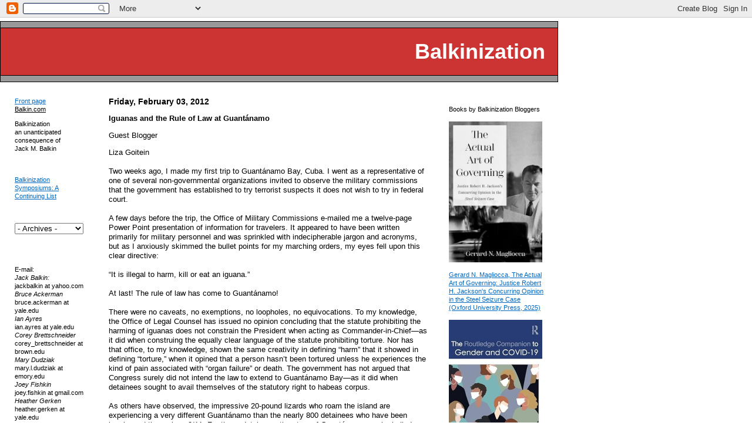

--- FILE ---
content_type: text/html; charset=UTF-8
request_url: https://balkin.blogspot.com/2012/02/iguanas-and-rule-of-law-at-guantanamo.html
body_size: 29041
content:
<!DOCTYPE HTML PUBLIC "-//W3C//DTD HTML 4.0 Transitional//EN">
<html>
<head>



  
<!--<title>Balkinization</title>
-->

<title>Balkinization: Iguanas and the Rule of Law at Guantánamo</title>


<!--Set the following content-values to the description and keywords you would like
    search engines to associate with your blog.
-->
<meta name="description" content="A group blog on constitutional law, theory, and politics">
<meta name="keywords" content="">
<style>
body	{background:white;margin: 0px;font-family: Verdana, Arial, sans-serif;color: black;}
.blogtitle	{font-family: Arial, sans-serif;color: white;font-size:36px;font-weight:bold;margin:2px;}
.links	{font-family: Verdana, Arial, sans-serif;color: black;line-height:130%;font-size:11px;}
A	{color:#0069c3;}
A:hover	{color:red;}
A.byline {color:black;text-decoration:none}
.date	{font-family: Verdana, Arial, sans-serif;color: black;font-size:14px;font-weight:bold;}
.posts	{font-family: Verdana, Arial, sans-serif;color: black;line-height:130%;font-size:13px;}
.byline	{font-family: Verdana, Arial, sans-serif;color: #000000;font-size:11px;font-weight:normal;}
.blogComment {font-family: Verdana, Arial, sans-serif;color: black;font-size:12px;}
</style>

<!--Enable expandable post summaries.
-->

<style>
<!--Code for expandable post summaries.


 
   span.fullpost {display:inline;} 

-->
</style>



<!--End of code to enable expandable post summaries.
-->

<meta name='google-adsense-platform-account' content='ca-host-pub-1556223355139109'/>
<meta name='google-adsense-platform-domain' content='blogspot.com'/>
<!-- --><style type="text/css">@import url(//www.blogger.com/static/v1/v-css/navbar/3334278262-classic.css);
div.b-mobile {display:none;}
</style>

</head>

<body bgcolor="White" marginwidth="0" marginheight="0"><script type="text/javascript">
    function setAttributeOnload(object, attribute, val) {
      if(window.addEventListener) {
        window.addEventListener('load',
          function(){ object[attribute] = val; }, false);
      } else {
        window.attachEvent('onload', function(){ object[attribute] = val; });
      }
    }
  </script>
<div id="navbar-iframe-container"></div>
<script type="text/javascript" src="https://apis.google.com/js/platform.js"></script>
<script type="text/javascript">
      gapi.load("gapi.iframes:gapi.iframes.style.bubble", function() {
        if (gapi.iframes && gapi.iframes.getContext) {
          gapi.iframes.getContext().openChild({
              url: 'https://www.blogger.com/navbar/4093719?origin\x3dhttps://balkin.blogspot.com',
              where: document.getElementById("navbar-iframe-container"),
              id: "navbar-iframe"
          });
        }
      });
    </script>
<br>
<br>
<table width="950" bgcolor="black" cellspacing="1" cellpadding="1">
<tr height="10"><td bgcolor="#999999"></tr>
<tr height="80">
  <td align="right" bgcolor="#CC3333" class="blogtitle"><a href="http://balkin.blogspot.com" style="color: white;text-decoration: none">Balkinization</a> &nbsp
</tr>
                
<tr height="10"><td bgcolor="#999999"></tr>
</table>

<table width="950" border="0" cellspacing="15" cellpadding="10">
<tr>

<!--This is a good place for static links and a description of your blog.
-->

<td valign="top" width="125">

  <div class="links">

    <p><a href="http://balkin.blogspot.com/">Front page</a>
    <br><a href="http://jackbalkin.yale.edu" class="links">Balkin.com</a>
    
	<p>
    Balkinization
<br>an unanticipated consequence of
<br>Jack M. Balkin
<br>
<br>
	
    <!--
    <p>
    <a href="">link 1</a>
    <br><a href="">link 2</a>
    <br>etc.
	-->
    <br>
<p>      
<a href="https://balkin.blogspot.com/2024/08/balkinization-symposiums-continuing-list.html">Balkinization Symposiums: A Continuing List</a> 
</p>
    <br>      
    <br>      
<select name="archivemenu" onchange=
"document.location.href=this.options[this.selectedIndex].value;">

  <option selected>- Archives -</option>

  
  <option value="http://balkin.blogspot.com/2003/01/">January 2003</option>
  
  <option value="http://balkin.blogspot.com/2003/02/">February 2003</option>
  
  <option value="http://balkin.blogspot.com/2003/03/">March 2003</option>
  
  <option value="http://balkin.blogspot.com/2003/04/">April 2003</option>
  
  <option value="http://balkin.blogspot.com/2003/05/">May 2003</option>
  
  <option value="http://balkin.blogspot.com/2003/06/">June 2003</option>
  
  <option value="http://balkin.blogspot.com/2003/07/">July 2003</option>
  
  <option value="http://balkin.blogspot.com/2003/08/">August 2003</option>
  
  <option value="http://balkin.blogspot.com/2003/09/">September 2003</option>
  
  <option value="http://balkin.blogspot.com/2003/10/">October 2003</option>
  
  <option value="http://balkin.blogspot.com/2003/11/">November 2003</option>
  
  <option value="http://balkin.blogspot.com/2003/12/">December 2003</option>
  
  <option value="http://balkin.blogspot.com/2004/01/">January 2004</option>
  
  <option value="http://balkin.blogspot.com/2004/02/">February 2004</option>
  
  <option value="http://balkin.blogspot.com/2004/03/">March 2004</option>
  
  <option value="http://balkin.blogspot.com/2004/04/">April 2004</option>
  
  <option value="http://balkin.blogspot.com/2004/05/">May 2004</option>
  
  <option value="http://balkin.blogspot.com/2004/06/">June 2004</option>
  
  <option value="http://balkin.blogspot.com/2004/07/">July 2004</option>
  
  <option value="http://balkin.blogspot.com/2004/08/">August 2004</option>
  
  <option value="http://balkin.blogspot.com/2004/09/">September 2004</option>
  
  <option value="http://balkin.blogspot.com/2004/10/">October 2004</option>
  
  <option value="http://balkin.blogspot.com/2004/11/">November 2004</option>
  
  <option value="http://balkin.blogspot.com/2004/12/">December 2004</option>
  
  <option value="http://balkin.blogspot.com/2005/01/">January 2005</option>
  
  <option value="http://balkin.blogspot.com/2005/02/">February 2005</option>
  
  <option value="http://balkin.blogspot.com/2005/03/">March 2005</option>
  
  <option value="http://balkin.blogspot.com/2005/04/">April 2005</option>
  
  <option value="http://balkin.blogspot.com/2005/05/">May 2005</option>
  
  <option value="http://balkin.blogspot.com/2005/06/">June 2005</option>
  
  <option value="http://balkin.blogspot.com/2005/07/">July 2005</option>
  
  <option value="http://balkin.blogspot.com/2005/08/">August 2005</option>
  
  <option value="http://balkin.blogspot.com/2005/09/">September 2005</option>
  
  <option value="http://balkin.blogspot.com/2005/10/">October 2005</option>
  
  <option value="http://balkin.blogspot.com/2005/11/">November 2005</option>
  
  <option value="http://balkin.blogspot.com/2005/12/">December 2005</option>
  
  <option value="http://balkin.blogspot.com/2006/01/">January 2006</option>
  
  <option value="http://balkin.blogspot.com/2006/02/">February 2006</option>
  
  <option value="http://balkin.blogspot.com/2006/03/">March 2006</option>
  
  <option value="http://balkin.blogspot.com/2006/04/">April 2006</option>
  
  <option value="http://balkin.blogspot.com/2006/05/">May 2006</option>
  
  <option value="http://balkin.blogspot.com/2006/06/">June 2006</option>
  
  <option value="http://balkin.blogspot.com/2006/07/">July 2006</option>
  
  <option value="http://balkin.blogspot.com/2006/08/">August 2006</option>
  
  <option value="http://balkin.blogspot.com/2006/09/">September 2006</option>
  
  <option value="http://balkin.blogspot.com/2006/10/">October 2006</option>
  
  <option value="http://balkin.blogspot.com/2006/11/">November 2006</option>
  
  <option value="http://balkin.blogspot.com/2006/12/">December 2006</option>
  
  <option value="http://balkin.blogspot.com/2007/01/">January 2007</option>
  
  <option value="http://balkin.blogspot.com/2007/02/">February 2007</option>
  
  <option value="http://balkin.blogspot.com/2007/03/">March 2007</option>
  
  <option value="http://balkin.blogspot.com/2007/04/">April 2007</option>
  
  <option value="http://balkin.blogspot.com/2007/05/">May 2007</option>
  
  <option value="http://balkin.blogspot.com/2007/06/">June 2007</option>
  
  <option value="http://balkin.blogspot.com/2007/07/">July 2007</option>
  
  <option value="http://balkin.blogspot.com/2007/08/">August 2007</option>
  
  <option value="http://balkin.blogspot.com/2007/09/">September 2007</option>
  
  <option value="http://balkin.blogspot.com/2007/10/">October 2007</option>
  
  <option value="http://balkin.blogspot.com/2007/11/">November 2007</option>
  
  <option value="http://balkin.blogspot.com/2007/12/">December 2007</option>
  
  <option value="http://balkin.blogspot.com/2008/01/">January 2008</option>
  
  <option value="http://balkin.blogspot.com/2008/02/">February 2008</option>
  
  <option value="http://balkin.blogspot.com/2008/03/">March 2008</option>
  
  <option value="http://balkin.blogspot.com/2008/04/">April 2008</option>
  
  <option value="http://balkin.blogspot.com/2008/05/">May 2008</option>
  
  <option value="http://balkin.blogspot.com/2008/06/">June 2008</option>
  
  <option value="http://balkin.blogspot.com/2008/07/">July 2008</option>
  
  <option value="http://balkin.blogspot.com/2008/08/">August 2008</option>
  
  <option value="http://balkin.blogspot.com/2008/09/">September 2008</option>
  
  <option value="http://balkin.blogspot.com/2008/10/">October 2008</option>
  
  <option value="http://balkin.blogspot.com/2008/11/">November 2008</option>
  
  <option value="http://balkin.blogspot.com/2008/12/">December 2008</option>
  
  <option value="http://balkin.blogspot.com/2009/01/">January 2009</option>
  
  <option value="http://balkin.blogspot.com/2009/02/">February 2009</option>
  
  <option value="http://balkin.blogspot.com/2009/03/">March 2009</option>
  
  <option value="http://balkin.blogspot.com/2009/04/">April 2009</option>
  
  <option value="http://balkin.blogspot.com/2009/05/">May 2009</option>
  
  <option value="http://balkin.blogspot.com/2009/06/">June 2009</option>
  
  <option value="http://balkin.blogspot.com/2009/07/">July 2009</option>
  
  <option value="http://balkin.blogspot.com/2009/08/">August 2009</option>
  
  <option value="http://balkin.blogspot.com/2009/09/">September 2009</option>
  
  <option value="http://balkin.blogspot.com/2009/10/">October 2009</option>
  
  <option value="http://balkin.blogspot.com/2009/11/">November 2009</option>
  
  <option value="http://balkin.blogspot.com/2009/12/">December 2009</option>
  
  <option value="http://balkin.blogspot.com/2010/01/">January 2010</option>
  
  <option value="http://balkin.blogspot.com/2010/02/">February 2010</option>
  
  <option value="http://balkin.blogspot.com/2010/03/">March 2010</option>
  
  <option value="http://balkin.blogspot.com/2010/04/">April 2010</option>
  
  <option value="http://balkin.blogspot.com/2010/05/">May 2010</option>
  
  <option value="http://balkin.blogspot.com/2010/06/">June 2010</option>
  
  <option value="http://balkin.blogspot.com/2010/07/">July 2010</option>
  
  <option value="http://balkin.blogspot.com/2010/08/">August 2010</option>
  
  <option value="http://balkin.blogspot.com/2010/09/">September 2010</option>
  
  <option value="http://balkin.blogspot.com/2010/10/">October 2010</option>
  
  <option value="http://balkin.blogspot.com/2010/11/">November 2010</option>
  
  <option value="http://balkin.blogspot.com/2010/12/">December 2010</option>
  
  <option value="http://balkin.blogspot.com/2011/01/">January 2011</option>
  
  <option value="http://balkin.blogspot.com/2011/02/">February 2011</option>
  
  <option value="http://balkin.blogspot.com/2011/03/">March 2011</option>
  
  <option value="http://balkin.blogspot.com/2011/04/">April 2011</option>
  
  <option value="http://balkin.blogspot.com/2011/05/">May 2011</option>
  
  <option value="http://balkin.blogspot.com/2011/06/">June 2011</option>
  
  <option value="http://balkin.blogspot.com/2011/07/">July 2011</option>
  
  <option value="http://balkin.blogspot.com/2011/08/">August 2011</option>
  
  <option value="http://balkin.blogspot.com/2011/09/">September 2011</option>
  
  <option value="http://balkin.blogspot.com/2011/10/">October 2011</option>
  
  <option value="http://balkin.blogspot.com/2011/11/">November 2011</option>
  
  <option value="http://balkin.blogspot.com/2011/12/">December 2011</option>
  
  <option value="http://balkin.blogspot.com/2012/01/">January 2012</option>
  
  <option value="http://balkin.blogspot.com/2012/02/">February 2012</option>
  
  <option value="http://balkin.blogspot.com/2012/03/">March 2012</option>
  
  <option value="http://balkin.blogspot.com/2012/04/">April 2012</option>
  
  <option value="http://balkin.blogspot.com/2012/05/">May 2012</option>
  
  <option value="http://balkin.blogspot.com/2012/06/">June 2012</option>
  
  <option value="http://balkin.blogspot.com/2012/07/">July 2012</option>
  
  <option value="http://balkin.blogspot.com/2012/08/">August 2012</option>
  
  <option value="http://balkin.blogspot.com/2012/09/">September 2012</option>
  
  <option value="http://balkin.blogspot.com/2012/10/">October 2012</option>
  
  <option value="http://balkin.blogspot.com/2012/11/">November 2012</option>
  
  <option value="http://balkin.blogspot.com/2012/12/">December 2012</option>
  
  <option value="http://balkin.blogspot.com/2013/01/">January 2013</option>
  
  <option value="http://balkin.blogspot.com/2013/02/">February 2013</option>
  
  <option value="http://balkin.blogspot.com/2013/03/">March 2013</option>
  
  <option value="http://balkin.blogspot.com/2013/04/">April 2013</option>
  
  <option value="http://balkin.blogspot.com/2013/05/">May 2013</option>
  
  <option value="http://balkin.blogspot.com/2013/06/">June 2013</option>
  
  <option value="http://balkin.blogspot.com/2013/07/">July 2013</option>
  
  <option value="http://balkin.blogspot.com/2013/08/">August 2013</option>
  
  <option value="http://balkin.blogspot.com/2013/09/">September 2013</option>
  
  <option value="http://balkin.blogspot.com/2013/10/">October 2013</option>
  
  <option value="http://balkin.blogspot.com/2013/11/">November 2013</option>
  
  <option value="http://balkin.blogspot.com/2013/12/">December 2013</option>
  
  <option value="http://balkin.blogspot.com/2014/01/">January 2014</option>
  
  <option value="http://balkin.blogspot.com/2014/02/">February 2014</option>
  
  <option value="http://balkin.blogspot.com/2014/03/">March 2014</option>
  
  <option value="http://balkin.blogspot.com/2014/04/">April 2014</option>
  
  <option value="http://balkin.blogspot.com/2014/05/">May 2014</option>
  
  <option value="http://balkin.blogspot.com/2014/06/">June 2014</option>
  
  <option value="http://balkin.blogspot.com/2014/07/">July 2014</option>
  
  <option value="http://balkin.blogspot.com/2014/08/">August 2014</option>
  
  <option value="http://balkin.blogspot.com/2014/09/">September 2014</option>
  
  <option value="http://balkin.blogspot.com/2014/10/">October 2014</option>
  
  <option value="http://balkin.blogspot.com/2014/11/">November 2014</option>
  
  <option value="http://balkin.blogspot.com/2014/12/">December 2014</option>
  
  <option value="http://balkin.blogspot.com/2015/01/">January 2015</option>
  
  <option value="http://balkin.blogspot.com/2015/02/">February 2015</option>
  
  <option value="http://balkin.blogspot.com/2015/03/">March 2015</option>
  
  <option value="http://balkin.blogspot.com/2015/04/">April 2015</option>
  
  <option value="http://balkin.blogspot.com/2015/05/">May 2015</option>
  
  <option value="http://balkin.blogspot.com/2015/06/">June 2015</option>
  
  <option value="http://balkin.blogspot.com/2015/07/">July 2015</option>
  
  <option value="http://balkin.blogspot.com/2015/08/">August 2015</option>
  
  <option value="http://balkin.blogspot.com/2015/09/">September 2015</option>
  
  <option value="http://balkin.blogspot.com/2015/10/">October 2015</option>
  
  <option value="http://balkin.blogspot.com/2015/11/">November 2015</option>
  
  <option value="http://balkin.blogspot.com/2015/12/">December 2015</option>
  
  <option value="http://balkin.blogspot.com/2016/01/">January 2016</option>
  
  <option value="http://balkin.blogspot.com/2016/02/">February 2016</option>
  
  <option value="http://balkin.blogspot.com/2016/03/">March 2016</option>
  
  <option value="http://balkin.blogspot.com/2016/04/">April 2016</option>
  
  <option value="http://balkin.blogspot.com/2016/05/">May 2016</option>
  
  <option value="http://balkin.blogspot.com/2016/06/">June 2016</option>
  
  <option value="http://balkin.blogspot.com/2016/07/">July 2016</option>
  
  <option value="http://balkin.blogspot.com/2016/08/">August 2016</option>
  
  <option value="http://balkin.blogspot.com/2016/09/">September 2016</option>
  
  <option value="http://balkin.blogspot.com/2016/10/">October 2016</option>
  
  <option value="http://balkin.blogspot.com/2016/11/">November 2016</option>
  
  <option value="http://balkin.blogspot.com/2016/12/">December 2016</option>
  
  <option value="http://balkin.blogspot.com/2017/01/">January 2017</option>
  
  <option value="http://balkin.blogspot.com/2017/02/">February 2017</option>
  
  <option value="http://balkin.blogspot.com/2017/03/">March 2017</option>
  
  <option value="http://balkin.blogspot.com/2017/04/">April 2017</option>
  
  <option value="http://balkin.blogspot.com/2017/05/">May 2017</option>
  
  <option value="http://balkin.blogspot.com/2017/06/">June 2017</option>
  
  <option value="http://balkin.blogspot.com/2017/07/">July 2017</option>
  
  <option value="http://balkin.blogspot.com/2017/08/">August 2017</option>
  
  <option value="http://balkin.blogspot.com/2017/09/">September 2017</option>
  
  <option value="http://balkin.blogspot.com/2017/10/">October 2017</option>
  
  <option value="http://balkin.blogspot.com/2017/11/">November 2017</option>
  
  <option value="http://balkin.blogspot.com/2017/12/">December 2017</option>
  
  <option value="http://balkin.blogspot.com/2018/01/">January 2018</option>
  
  <option value="http://balkin.blogspot.com/2018/02/">February 2018</option>
  
  <option value="http://balkin.blogspot.com/2018/03/">March 2018</option>
  
  <option value="http://balkin.blogspot.com/2018/04/">April 2018</option>
  
  <option value="http://balkin.blogspot.com/2018/05/">May 2018</option>
  
  <option value="http://balkin.blogspot.com/2018/06/">June 2018</option>
  
  <option value="http://balkin.blogspot.com/2018/07/">July 2018</option>
  
  <option value="http://balkin.blogspot.com/2018/08/">August 2018</option>
  
  <option value="http://balkin.blogspot.com/2018/09/">September 2018</option>
  
  <option value="http://balkin.blogspot.com/2018/10/">October 2018</option>
  
  <option value="http://balkin.blogspot.com/2018/11/">November 2018</option>
  
  <option value="http://balkin.blogspot.com/2018/12/">December 2018</option>
  
  <option value="http://balkin.blogspot.com/2019/01/">January 2019</option>
  
  <option value="http://balkin.blogspot.com/2019/02/">February 2019</option>
  
  <option value="http://balkin.blogspot.com/2019/03/">March 2019</option>
  
  <option value="http://balkin.blogspot.com/2019/04/">April 2019</option>
  
  <option value="http://balkin.blogspot.com/2019/05/">May 2019</option>
  
  <option value="http://balkin.blogspot.com/2019/06/">June 2019</option>
  
  <option value="http://balkin.blogspot.com/2019/07/">July 2019</option>
  
  <option value="http://balkin.blogspot.com/2019/08/">August 2019</option>
  
  <option value="http://balkin.blogspot.com/2019/09/">September 2019</option>
  
  <option value="http://balkin.blogspot.com/2019/10/">October 2019</option>
  
  <option value="http://balkin.blogspot.com/2019/11/">November 2019</option>
  
  <option value="http://balkin.blogspot.com/2019/12/">December 2019</option>
  
  <option value="http://balkin.blogspot.com/2020/01/">January 2020</option>
  
  <option value="http://balkin.blogspot.com/2020/02/">February 2020</option>
  
  <option value="http://balkin.blogspot.com/2020/03/">March 2020</option>
  
  <option value="http://balkin.blogspot.com/2020/04/">April 2020</option>
  
  <option value="http://balkin.blogspot.com/2020/05/">May 2020</option>
  
  <option value="http://balkin.blogspot.com/2020/06/">June 2020</option>
  
  <option value="http://balkin.blogspot.com/2020/07/">July 2020</option>
  
  <option value="http://balkin.blogspot.com/2020/08/">August 2020</option>
  
  <option value="http://balkin.blogspot.com/2020/09/">September 2020</option>
  
  <option value="http://balkin.blogspot.com/2020/10/">October 2020</option>
  
  <option value="http://balkin.blogspot.com/2020/11/">November 2020</option>
  
  <option value="http://balkin.blogspot.com/2020/12/">December 2020</option>
  
  <option value="http://balkin.blogspot.com/2021/01/">January 2021</option>
  
  <option value="http://balkin.blogspot.com/2021/02/">February 2021</option>
  
  <option value="http://balkin.blogspot.com/2021/03/">March 2021</option>
  
  <option value="http://balkin.blogspot.com/2021/04/">April 2021</option>
  
  <option value="http://balkin.blogspot.com/2021/05/">May 2021</option>
  
  <option value="http://balkin.blogspot.com/2021/06/">June 2021</option>
  
  <option value="http://balkin.blogspot.com/2021/07/">July 2021</option>
  
  <option value="http://balkin.blogspot.com/2021/08/">August 2021</option>
  
  <option value="http://balkin.blogspot.com/2021/09/">September 2021</option>
  
  <option value="http://balkin.blogspot.com/2021/10/">October 2021</option>
  
  <option value="http://balkin.blogspot.com/2021/11/">November 2021</option>
  
  <option value="http://balkin.blogspot.com/2021/12/">December 2021</option>
  
  <option value="http://balkin.blogspot.com/2022/01/">January 2022</option>
  
  <option value="http://balkin.blogspot.com/2022/02/">February 2022</option>
  
  <option value="http://balkin.blogspot.com/2022/03/">March 2022</option>
  
  <option value="http://balkin.blogspot.com/2022/04/">April 2022</option>
  
  <option value="http://balkin.blogspot.com/2022/05/">May 2022</option>
  
  <option value="http://balkin.blogspot.com/2022/06/">June 2022</option>
  
  <option value="http://balkin.blogspot.com/2022/07/">July 2022</option>
  
  <option value="http://balkin.blogspot.com/2022/08/">August 2022</option>
  
  <option value="http://balkin.blogspot.com/2022/09/">September 2022</option>
  
  <option value="http://balkin.blogspot.com/2022/10/">October 2022</option>
  
  <option value="http://balkin.blogspot.com/2022/11/">November 2022</option>
  
  <option value="http://balkin.blogspot.com/2022/12/">December 2022</option>
  
  <option value="http://balkin.blogspot.com/2023/01/">January 2023</option>
  
  <option value="http://balkin.blogspot.com/2023/02/">February 2023</option>
  
  <option value="http://balkin.blogspot.com/2023/03/">March 2023</option>
  
  <option value="http://balkin.blogspot.com/2023/04/">April 2023</option>
  
  <option value="http://balkin.blogspot.com/2023/05/">May 2023</option>
  
  <option value="http://balkin.blogspot.com/2023/06/">June 2023</option>
  
  <option value="http://balkin.blogspot.com/2023/07/">July 2023</option>
  
  <option value="http://balkin.blogspot.com/2023/08/">August 2023</option>
  
  <option value="http://balkin.blogspot.com/2023/09/">September 2023</option>
  
  <option value="http://balkin.blogspot.com/2023/10/">October 2023</option>
  
  <option value="http://balkin.blogspot.com/2023/11/">November 2023</option>
  
  <option value="http://balkin.blogspot.com/2023/12/">December 2023</option>
  
  <option value="http://balkin.blogspot.com/2024/01/">January 2024</option>
  
  <option value="http://balkin.blogspot.com/2024/02/">February 2024</option>
  
  <option value="http://balkin.blogspot.com/2024/03/">March 2024</option>
  
  <option value="http://balkin.blogspot.com/2024/04/">April 2024</option>
  
  <option value="http://balkin.blogspot.com/2024/05/">May 2024</option>
  
  <option value="http://balkin.blogspot.com/2024/06/">June 2024</option>
  
  <option value="http://balkin.blogspot.com/2024/07/">July 2024</option>
  
  <option value="http://balkin.blogspot.com/2024/08/">August 2024</option>
  
  <option value="http://balkin.blogspot.com/2024/09/">September 2024</option>
  
  <option value="http://balkin.blogspot.com/2024/10/">October 2024</option>
  
  <option value="http://balkin.blogspot.com/2024/11/">November 2024</option>
  
  <option value="http://balkin.blogspot.com/2024/12/">December 2024</option>
  
  <option value="http://balkin.blogspot.com/2025/01/">January 2025</option>
  
  <option value="http://balkin.blogspot.com/2025/02/">February 2025</option>
  
  <option value="http://balkin.blogspot.com/2025/03/">March 2025</option>
  
  <option value="http://balkin.blogspot.com/2025/04/">April 2025</option>
  
  <option value="http://balkin.blogspot.com/2025/05/">May 2025</option>
  
  <option value="http://balkin.blogspot.com/2025/06/">June 2025</option>
  
  <option value="http://balkin.blogspot.com/2025/07/">July 2025</option>
  
  <option value="http://balkin.blogspot.com/2025/08/">August 2025</option>
  
  <option value="http://balkin.blogspot.com/2025/09/">September 2025</option>
  
  <option value="http://balkin.blogspot.com/2025/10/">October 2025</option>
  
  <option value="http://balkin.blogspot.com/2025/11/">November 2025</option>
  
  <option value="http://balkin.blogspot.com/2025/12/">December 2025</option>
  
  <option value="http://balkin.blogspot.com/2026/01/">January 2026</option>
   

</select>
<br>&nbsp&nbsp&nbsp&nbsp&nbsp&nbsp&nbsp&nbsp&nbsp&nbsp&nbsp&nbsp&nbsp&nbsp&nbsp&nbsp&nbsp&nbsp&nbsp&nbsp
<br>&nbsp&nbsp&nbsp&nbsp&nbsp&nbsp&nbsp&nbsp&nbsp&nbsp&nbsp&nbsp&nbsp&nbsp&nbsp&nbsp&nbsp&nbsp&nbsp&nbsp
<br>&nbsp&nbsp&nbsp&nbsp&nbsp&nbsp&nbsp&nbsp&nbsp&nbsp&nbsp&nbsp&nbsp&nbsp&nbsp&nbsp&nbsp&nbsp&nbsp&nbsp
</p>      
<p>
</p>

    E-mail:
    <br><i>Jack Balkin:</i><br>jackbalkin at yahoo.com
    <br><i>Bruce Ackerman</i><br>bruce.ackerman at yale.edu
    <br><i>Ian Ayres</i><br>ian.ayres at yale.edu
    <br><i>Corey Brettschneider</i><br>corey_brettschneider at brown.edu 
    <br><i>Mary Dudziak</i><br>mary.l.dudziak at emory.edu
<!--<br><i>Lee Epstein</i> lee-epstein at northwestern.edu
-->
<!--<br><i>Paul Finkelman</i><br>pfink at albanylaw.edu
-->
    <br><i>Joey Fishkin</i><br>joey.fishkin at gmail.com
    <br><i>Heather Gerken</i> heather.gerken at yale.edu
    <br><i>Abbe Gluck</i> abbe.gluck at yale.edu
    <br><i>Mark Graber</i><br>mgraber at law.umaryland.edu
    <br><i>Stephen Griffin</i><br>sgriffin at tulane.edu
    <br><i>Jonathan Hafetz</i><br>jonathan.hafetz at shu.edu
<!--<br><i>Bernard Harcourt</i><br>harcourt at uchicago.edu
-->
<!--<br><i>Scott Horton</i><br>shorto at law.columbia.edu
-->
    <br><i>Jeremy Kessler</i><br>jkessler at law.columbia.edu
    <br><i>Andrew Koppelman</i><br>akoppelman at law.northwestern.edu
    <br><i>Marty Lederman</i><br>msl46 at law.georgetown.edu
    <br><i>Sanford Levinson</i><br>slevinson at law.utexas.edu
    <br><i>David Luban</i><br>david.luban at gmail.com
    <br><i>Gerard Magliocca</i><br> gmaglioc at iupui.edu
    <br><i>Jason Mazzone</i><br>mazzonej at illinois.edu
    <br><i>Linda McClain</i><br>lmcclain at bu.edu
    <br><i>John Mikhail</i><br>mikhail at law.georgetown.edu 
<!--<br><i>Neil Netanel</i><br>netanel at law.ucla.edu
-->
    <br><i>Frank Pasquale</i><br>pasquale.frank at gmail.com
    <br><i>Nate Persily</i><br>npersily at gmail.com
    <br><i>Michael Stokes Paulsen</i><br>michaelstokespaulsen at gmail.com
    <br><i>Deborah Pearlstein</i><br>dpearlst at yu.edu
    <br><i>Rick Pildes</i><br>rick.pildes at nyu.edu
    <br><i>David Pozen</i><br>dpozen at law.columbia.edu
    <br><i>Richard Primus</i><br>raprimus at umich.edu
    <br><i>K. Sabeel Rahman</i></br>sabeel.rahman at brooklaw.edu
    <br><i>Alice Ristroph</i><br>alice.ristroph at shu.edu
    <br><i>Neil Siegel</i><br>siegel at law.duke.edu
<!--<br><i>Kim Scheppele</i><br>kimlane at princeton.edu
-->
    <br><i>David Super</i><br>david.super at law.georgetown.edu
    <br><i>Brian Tamanaha</i><br>btamanaha at wulaw.wustl.edu
    <br><i>Nelson Tebbe</i><br>nelson.tebbe at brooklaw.edu
    <br><i>Mark Tushnet</i><br>mtushnet at law.harvard.edu
    <br><i>Adam Winkler</i><br>winkler at ucla.edu
    <br>
    <br><a href="http://balkin.blogspot.com/2014/02/compendium-of-posts-on-hobby-lobby-and.html">Compendium of posts on <i>Hobby Lobby</i> and related cases</a>
    <br>
    <br><a href="http://balkin.blogspot.com/2005/09/anti-torture-memos-balkinization-posts.html">The Anti-Torture Memos: Balkinization Posts on Torture, Interrogation, Detention, War Powers, and OLC</a>
    <br>
    <br><a href="http://balkin.blogspot.com/2006/12/anti-torture-memos.html">The Anti-Torture Memos (arranged by topic)</a>
    <br>
    <br>Recent Posts
    <br>
    <br>
    
    
    <a href="#7104287839673909153">Iguanas and the Rule of Law at Guantánamo</a><br />
    <br>
     

    <p><a href="//www.blogger.com">
    <img border="0" width="88" height="31" src="https://lh3.googleusercontent.com/blogger_img_proxy/AEn0k_tGIguu5goHHY9jv-q-sEHkzpWQEnerC7-Gp7R28lSZ3H8WI5RhlI9b6KzCpbFp_JfBWj3D0S8efruMQp2wSl96sBjAcol23RISPgNN3vKm=s0-d" border="0" alt="[Powered by Blogger]"></a>

<br>
<br>
<br>
<br>

    Just A Few Blogs
    <br>
    <br>
    <a href="https://www.acslaw.org/acsblog/">ACS Blog</a><br>
    <a href="http://www.amptoons.com/blog/">Alas, a Blog</a><br>
    <a href="http://althouse.blogspot.com/">Althouse</a><br>
    <a href="http://aldaily.com/">Arts and Letters Daily</a><br>
    <a href="http://atrios.blogspot.com/">Atrios (Eschaton)</a><br>
    <a href="http://blogs.law.harvard.edu/billofhealth/">Bill of Health</a><br>
    <a href="http://www.buzzflash.com/">Buzzflash.com</a><br>
    <a href="http://www.buzzmachine.com/">Buzz Machine</a><br>
    <a href="http://www.cato-at-liberty.org/">Cato at Liberty</a><br>
    <a href="http://www.juancole.com/">Juan Cole (Informed Comment)</a><br>
    <a href="http://www.concurringopinions.com/">Concurring Opinions</a><br>
    <a href="http://www.constitution2020.org/">The Constitution in 2020</a><br>
    <a href="http://www.correntewire.com/">Corrente</a><br>
    <a href="http://www.crookedtimber.org/">Crooked Timber</a><br>
    <a href="http://dailyhowler.blogspot.com/">Daily Howler</a><br>
    <a href="http://www.dailykos.com/">Daily Kos</a><br>
    <a href="http://www.zephoria.org/thoughts/">Dana Boyd</a><br>
    <a href="http://j-bradford-delong.net/movable_type/">Brad DeLong</a><br>
    <a href="http://digbysblog.blogspot.com/">Digby (Hullabaloo)</a><br>
    <a href="http://www.discriminations.us/">Discriminations</a><br>
    <a href="http://www.danieldrezner.com/blog/">Daniel Drezner</a><br>
    <a href="http://www.motherjones.com/kevin-drum/">Kevin Drum (Mother Jones)</a><br>
    <a href="http://nielsenhayden.com/electrolite/">Electrolite</a><br>
    <a href="http://www.blogdenovo.org">En Banc</a><br>
    <a href="http://amconmag.com/larison/">Eunomia (Daniel Larison)</a><br>
    <a href="http://fafblog.blogspot.com/">Fafblog</a><br>
    <a href="http://discourse.net/">Michael Froomkin (Discourse.net)</a><br>
    <a href="http://thegovlab.org/blog/">GovLab (Beth Noveck)</a><br>
    <a href="http://electionlawblog.org/">Rick Hasen (Election Law)</a><br>
    <a href="http://www.hnn.us/">History News Network</a><br>
    <a href="http://howappealing.law.com/">How Appealing</a><br>
    <a href="http://sheldman.blogspot.com/">Ignatz (Sam Heldman)</a><br>
    <a href="http://www.corante.com/importance/">The Importance of (Ernie Miller)</a><br>
    <a href="http://blogs.law.harvard.edu/infolaw/">Infolaw</a><br>
    <a href="http://www.instapundit.com/">Instapundit</a><br>
    <a href="http://worldtradelaw.typepad.com/">International Economic Law and Policy Blog</a><br>
    <a href="http://ilg2.org/">IntLawGrrls</a><br>
    <a href="http://jacobtlevy.blogspot.com/">Jacob Levy</a><br>
    <a href="http://patriotboy.blogspot.com/">Jesus' General</a><br>
    <a href="http://jurisdynamics.blogspot.com/">Jurisdynamics</a><br>
    <a href="http://kitchencabinet.blogspot.com/">The Kitchen Cabinet</a><br>
    <a href="http://www.markarkleiman.com/">Mark Kleiman</a><br>
    <a href="http://lawblogcentral.blogspot.com/">Law Blog Central</a><br>
    <a href="http://cyberlaw.stanford.edu/lessig/blog/">Larry Lessig</a><br>
    <a href="http://lefarkins.blogspot.com/">Lawyers, Guns and Money</a><br>
    <a href="http://www.liberaloasis.com/">Liberal Oasis</a><br>
    <a href="http://leiterlawschool.typepad.com/">Brian Leiter's Law School Reports</a><br>   
    <a href="http://leiterreports.typepad.com/">The Leiter Reports</a><br>
    <a href="http://www.marginalrevolution.com/">Marginal Revolution</a><br>
    <a href="http://www.thedailybeast.com/voxbox/asymmetrical-information.html">Megan McArdle</a><br>
    <a href="http://www.memeorandum.com/">Memeorandum</a><br>
    <a href="http://www.metafilter.com/">Metafilter</a><br>
    <a href="http://www.mirrorofjustice.net/">Mirror of Justice</a><br>
    <a href="http://www.tnr.com/">The New Republic</a><br>
    <a href="http://www.newseum.org/">Newseum</a><br>
    <a href="http://nomoremister.blogspot.com/">No More Mister Nice Blog</a><br>
    <a href="http://www.brendan-nyhan.com/blog/">Brendan Nyhan</a><br>
    <a href="http://opiniojuris.org/">Opinio Juris</a><br>
    <a href="http://dneiwert.blogspot.com/">Orcinus</a><br>
    <a href="http://originalismblog.typepad.com/the-originalism-blog/">The Originalism Blog</a><br>
    <a href="http://www.pandagon.net/">Pandagon</a><br>
    <a href="http://blog.foreignpolicy.com/">Passport (Foreign Policy)</a><br>
    <a href="http://www.overcomingbias.com/">Overcoming Bias</a><br>
    <a href="http://www.washingtonmonthly.com/">Political Animal (Washington Monthly)</a><br>
    <a href="http://politicaltheory.info/">Political Theory Daily Review</a><br>
    <a href="http://politicalwire.com/">Political Wire (Taegan Goddard)</a><br>
    <a href="http://www.thepoorman.net/">The Poor Man</a><br>
    <a href="http://www.dynamist.com/weblog/">Virginia Postrel</a><br>
    <a href="http://prawfsblawg.blogs.com/prawfsblawg/">Prawfsblawg</a><br>
    <a href="http://publicreason.net/">Public Reason</a><br>
    <a href="http://www.jonathanrauch.com/jrauch_articles/">Jonathan Rauch</a><br>
    <a href="http://www.rawstory.com/">Raw Story</a><br>
    <a href="http://www.redstate.org/">Redstate</a><br>
    <a href="http://www.religiousleftlaw.com/">ReligiousLeftLaw.com</a><br>
    <a href="http://www.rcfp.org/">Reporters Committee For Freedom of the Press</a><br>
    <a href="http://lawprofessors.typepad.com/reproductive_rights/">Reproductive Rights Blog</a><br>
    <a href="http://www.rightofpublicityroadmap.com/">Rothman's Roadmap to the Right of Publicity</a><br>
    <a href="http://www.scotusblog.com/movabletype/">SCOTUS Blog</a><br>
    <a href="http://seeingtheforest.com/">Seeing the Forest</a><br>
    <a href="http://www.shirky.com/">Clay Shirky</a><br>
    <a href="http://msl1.mit.edu/ESD10/sslinks/links.php?go=2551">The Shifted Librarian</a><br>
    <a href="http://thesituationist.wordpress.com/">The Situationist</a><br>
    <a href="http://lsolum.typepad.com/legaltheory/">Larry Solum (Legal Theory)</a><br>
    <a href="http://dish.andrewsullivan.com/">Andrew Sullivan</a><br>
    <a href="http://talkingpointsmemo.com/">Talking Points Memo</a><br>
    <a href="http://www.talkleft.com/">Talk Left</a><br>
    <a href="http://www.prospect.org/weblog/">Tapped</a><br>
    <a href="http://tbogg.firedoglake.com/">Tbogg</a><br>
    <a href="http://techpresident.com/">TechPresident</a><br>
    <a href="http://jurist.org/">The Paper Chase (Jurist)</a><br>
    <a href="http://www.tompaine.com/">Tom Paine</a><br>
    <a href="http://www.thismodernworld.com/">Tom Tomorrow (This Modern World)</a><br>
    <a href="http://www.patheos.com/blogs/evetushnet/">Eve Tushnet</a><br>
    <a href="http://uggabugga.blogspot.com/">Uggabugga</a><br>
    <a href="http://uchicagolaw.typepad.com/faculty/">University of Chicago Law School Faculty Blog</a><br>
    <a href="http://www.highclearing.com/">Unqualified Offerings</a><br>
    <a href="http://volokh.com/">The Volokh Conspiracy</a><br>
    <a href="http://www.warandpiece.com/">War and Piece (Laura Rozen)</a><br>
    <a href="http://wampum.wabanaki.net/">Wampum</a><br>
    <a href="http://www.oliverwillis.com/">Oliver Willis</a><br>
    <a href="http://www.wonkette.com/">Wonkette</a><br>
    <a href="http://writtendescription.blogspot.com/">Written Description</a><br>
    <a href="http://www.slate.com/blogs/moneybox.html">Matthew Yglesias</a><br>
    <a href="http://yin.typepad.com/the_yin_blog/">Yin</a><br>

    <br>
    <br>
    <br>
    <br>Your Choice of Feeds
    <br>
    1. <a href="http://www.2rss.com/atom2rss.php?atom=http%3A//balkin.blogspot.com/atom.xml">XML</a>
    powered by
    <a href="http://www.2rss.com/" target="_blank">
<img src="https://lh3.googleusercontent.com/blogger_img_proxy/AEn0k_tzvyAhATrf0PK7mFXFbQzSCAxrqQeZn_vIYuyrXndbmUHMbCXYKXuqM_V5ddJ6SCxCiUX3zCMlT5d2lkIFyfBl_lz4Vg=s0-d" width="80" height="15" border="0" alt="2RSS.com :: RSS directory">
</a> 
    <br>
    <br>
    2. <a href="https://balkin.blogspot.com/feeds/posts/default" title="Atom feed">Atom Feed</a>
    <br>
    <br>      
    3. <a href="http://balkin.blogspot.com/feeds/posts/default?alt=rss">RSS 2.0</a>

   <br>
   <br>
   <br>
<!--- Information from Technorati
--->
<!--- <script type="text/javascript" src="http://technorati.com/embed/yg54wzz6b.js"> </script>
--->
   <br>
   <br>    
   <br>



  </div>

</td>

<!--This is where the actual content of your blog goes.
-->

<td valign="top">
  
    
      <p><div class="date">Friday, February 03, 2012</div>
    
    
     <div class="posts">


<a name="7104287839673909153"></a>

<p>
<b>
Iguanas and the Rule of Law at Guantánamo
</b>
<p>
  
  <p>
Guest Blogger
       <p>
         
       <span class="rss:item"><div style="clear:both;"></div>Liza Goitein<br /><br />Two weeks ago, I made my first trip to Guantánamo Bay, Cuba.  I went as a representative of one of several non-governmental organizations invited to observe the military commissions that the government has established to try terrorist suspects it does not wish to try in federal court.<br /><br />A few days before the trip, the Office of Military Commissions e-mailed me a twelve-page Power Point presentation of information for travelers.  It appeared to have been written primarily for military personnel and was sprinkled with indecipherable jargon and acronyms, but as I anxiously skimmed the bullet points for my marching orders, my eyes fell upon this clear directive:<br /><br />“It is illegal to harm, kill or eat an iguana.”<br /><br />At last!  The rule of law has come to Guantánamo!<br /><br />There were no caveats, no exemptions, no loopholes, no equivocations.  To my knowledge, the Office of Legal Counsel has issued no opinion concluding that the statute prohibiting the harming of iguanas does not constrain the President when acting as Commander-in-Chief—as it did when construing the equally clear language of the statute prohibiting torture.  Nor has that office, to my knowledge, shown the same creativity in defining “harm” that it showed in defining “torture,” when it opined that a person hasn’t been tortured unless he experiences the kind of pain associated with “organ failure” or death.  The government has not argued that Congress surely did not intend the law to extend to Guantánamo Bay—as it did when detainees sought to avail themselves of the statutory right to habeas corpus.<br /><br />As others have observed, the impressive 20-pound lizards who roam the island are experiencing a very different Guantánamo than the nearly 800 detainees who have been imprisoned there since 9/11.  For those detainees, the story of Guantánamo can be boiled down to a series of efforts on the part of the government to avoid the clear application of the law.  As the Supreme Court has repeatedly rejected these efforts—holding that the President cannot create ad hoc military commissions without congressional authorization, that due process requires giving U.S. citizens a meaningful opportunity to contest their status as “enemy combatants,” that detainees have a constitutional right to challenge the basis for their detention—the government’s efforts to avoid the law have become more limited, less brazen.  But they have not stopped.<br /><a name='more'></a><br />The government’s propensity to get creative with the law was on full display in the pre-trial hearing I attended in the case of Abd al-Rahim al-Nashiri.  Al-Nashiri, a Saudi citizen, is charged with planning the 2000 bombing of the U.S.S. Cole, which killed 17 sailors.  Arrested in 2002, al-Nashiri spent the next four years in secret CIA prisons, where (according to a CIA Inspector General report) he was waterboarded, threatened with a loaded gun, and interrogated with a revving power drill next to his head.  Al-Nashiri, who faces the death penalty, will likely be the first “high-value detainee” to go to trial—although that may not be until 2015.<br /><br />The main issue before the Commission at the hearing was attorney-client privilege.  A defendant in regular criminal proceedings has a constitutional right to confidentiality in his communications with his attorney.  The rights to effective assistance of counsel and due process, as well as the right not to incriminate oneself, would be meaningless if the government could eavesdrop on these attorney-client exchanges.<br /><br />The government says that the Constitution ends at the tip of Florida; it relies instead on the Military Commission Rules of Evidence.   But even those rules recognize attorney-client privilege. “[A] client has a privilege to refuse to disclose and to prevent any other person from disclosing confidential communications made for the purpose of facilitating the rendition of professional legal services to the client . . . between the client or the client’s representative and the lawyer or the lawyer’s representative.”  Clear enough.  Communications between the detainees and their attorneys are like iguanas: protected.<br /><br />Except when the government says they’re not.  In December, Rear Admiral David Woods, the commander in charge of the detention facilities at Guantánamo, issued a policy allowing a team of contractors hired by the Defense Department—a so-called “privilege team” consisting of intelligence professionals and translators—to inspect the incoming legal mail of detainees involved in military commissions proceedings.  At the hearing, Al-Nashiri’s lawyers asked the judge to bar implementation of the policy in his case.<br /><br />The government’s attorneys assured the military judge that there was nothing to worry about, because the contractors were not actually “reading” the mail; they were just looking to see whether any “informational contraband”—defined as anything that the GTMO commander deemed “impermissible or inappropriate”—was in “plain view.”  In two days of argument, however, they were able to cite only two types of information that that privilege team might uncover without actually reading a document: classified markings (which are not necessarily “contraband,” as al-Nashiri is entitled to receive some classified information about his case) and diagrams of the detention facilities (an example that prompted visible skepticism on the part of the judge, presumably because of the implausible implication that defense counsel might be conspiring with al-Nashiri to stage a jailbreak).  The other examples of “informational contraband” listed in the policy—things like “current political or military events in any country”—could never be detected without the act of reading because they would be embedded in the text of the document.  (If you’re asking yourself why al-Nashiri—who has been in captivity for a decade—can’t receive political news about “any country,” you’re not alone.)<br /><br />Rather than speculate about whether the privilege team might be reading the mail, one of al-Nashiri’s lawyers, Lieutenant Commander Stephen Reyes, asked to have a member of the privilege team testify about what the team actually was doing.  Commander Andrea Lockhart, one of the prosecutors, countered that the current practice of the privilege team was irrelevant: the judge in al-Nashiri’s case could place any restrictions on the team that he wished and would have complete control over its actions.<br /><br />The next day, Lockhart confessed error.  She admitted that the team was bound only by the terms of its contract, and neither the prosecutors nor Admiral Woods—who issued the privilege team policy in the first place—knew what that contract said.  But Lockhart nonetheless assured the judge that he could enter an order specifying what he would like the contractors to do, and if they didn’t do it, surely whoever was supervising their contract would take some sort of employment action.  Perhaps not surprisingly, the notion of an optional judicial order did not give her pause.<br /><br />The government also repeatedly claimed that Admiral Woods’ policy, which applies to detainees in military commissions proceedings, is no different than the procedure that has been in place for years for another group of detainees—those who have filed habeas petitions in federal court.  But when the judge requested a copy of the court order governing the privilege team in habeas cases, he discovered that the order permits the team to inspect incoming legal mail only for physical contraband: weapons, files, or the like.  Instead of apologizing profusely for having misled the judge, Commander Lockhart maintained that, in fact, the order permitting inspection only for physical contraband had the exact same meaning as Woods’ policy, which permits inspection for both physical and informational contraband.  There was no sign of cognitive dissonance in her presentation.  This rule, like so many others, simply didn’t mean what it said.<br /><br />Judge Pohl was no pushover.  When Admiral Woods was late to give his testimony, Pohl scolded the prosecutors and admonished them to have their witnesses ready on time: “I really don’t care what their rank is.”  He clearly will not entertain any suggestion that the officers who run the prison also run his courtroom.  But by the same token, he appeared reluctant to insert himself in matters relating to the security of the detention facility—the purported reason for the privilege team review.  Although he reserved judgment, he signaled that he is at least considering allowing some kind of “plain view” review.  Which would simply confirm once again that at Guantánamo, no matter how clearly a rule may be stated, you can never be truly sure what it means or whether it will be followed.<br /><br />Unless, of course, you’re an iguana.<br /><br /><i>Liza Goitein is Co-Director, Liberty and National Security Program, The Brennan Center for Justice. You can reach her by e-mail at goiteine at exchange.law.nyu.edu</i><div style="clear:both; padding-bottom:0.25em"></div></span>

<!--Enable expandable post summaries.
-->

<!--Code for expandable post summaries.



-->

<!--Enable expandable post summaries.
-->

         <b class="byline">
           <a class="byline" href="http://balkin.blogspot.com/2012/02/iguanas-and-rule-of-law-at-guantanamo.html"><br>Posted 
           1:58 PM
           by Guest Blogger [link]




         <br> 
         <br>
         <br>
         <br>
         </b>
       </a>
        </div>
    
    
      <blockquote><hr></blockquote>
    
    
  
      
	




  <p>
  <div align="center">
    <a style="font-size:14px;font-weight:bold" href="/">
<a href="http://balkin.blogspot.com/2012/02/lincoln-conspiracy-trial.html">Older Posts</a></br>
<a href="http://balkin.blogspot.com/2012/02/conservatism-of-elizabeth-drew.html">Newer Posts</a></br>
</a>
<a style="font-size:14px;font-weight:bold" href="/">
Home
</a>
  </div>
</td>

<!-- This is where text for the far right column goes--->

<td valign="top" width="125">

  <div class="links">

<br>
Books by Balkinization Bloggers
<br>
<br>

    <!-- This is where new books go

--->
    
    <a href="https://www.amazon.com/Actual-Art-Governing-Jacksons-Concurring/dp/0197768539/"><img src="https://blogger.googleusercontent.com/img/b/R29vZ2xl/AVvXsEj4_RmAbe3N_OjGGazXmfGOGX4v_3WYslapjqZDE7zU62QLFDN5P53cdn09eHvzrsO2RyxJ2HDyFbCl-w8XrEVnzSEnXxOh1nKX76gT7qdc35IfJD1bmOhmHIrA5GbJQACHRbxB-xQRLSjiCmzQgIrt2K7L2gDK7ELzDjYfwtm_LYocR0Z__SEk/s522/The%20Actual%20Art%20of%20Governing.jpg" width="159 height="240" alt="The Actual Art of Governing"/></a>
    <br>
    <br>
<a href="https://www.amazon.com/Actual-Art-Governing-Jacksons-Concurring/dp/0197768539/">Gerard N. Magliocca, The Actual Art of Governing: Justice Robert H. Jackson's Concurring Opinion in the Steel Seizure Case (Oxford University Press, 2025)</a>
    <br>
    <br>  
    
    <a href="https://www.amazon.com/Routledge-Companion-Gender-COVID-19-Companions/dp/1032213345"><img src="https://blogger.googleusercontent.com/img/b/R29vZ2xl/AVvXsEjeb9KfvNbGlfVwwIGq4cpRxbUg6Bdhl4V6Vbck9WehuEnqFxpY_I_dbELZlfcSbBEUO-qjyfrBecjFvIDe6pqjm-XBjQ4wn2xScpvfSJf60rr6bepN_KCZabo9HtBJBcJvRidiDX22q0cHfyGenYax_ovWEmL1PEb6QwkBtxI_HdyxH9CFbbFM/s445/McClain,%20Routlege%20Companion%20to%20Gender%20and%20COVID.jpg" width="159 height="240" alt="The Routledge Companion to Gender and COVID-19"/></a>
    <br>
    <br>
<a href="https://www.amazon.com/Routledge-Companion-Gender-COVID-19-Companions/dp/1032213345">Linda C. McClain and Aziza Ahmed, The Routledge Companion to Gender and COVID-19 (Routledge, 2024)</a>
    <br>
    <br>
      
      <a href="https://www.amazon.com/Constitution-War-Drugs-Inalienable-Rights/dp/0197685455"><img src="https://blogger.googleusercontent.com/img/b/R29vZ2xl/AVvXsEiYK4jkvCxW3HaJ52El1UrFvP023OPDmi25YW263sDIu2WSSka30lXFcgkFCZx4ovA305JkKoNF2s06kKrpj9E3HKjgMUhqBWajImRkFDCabuuOmyG7f-pdX7GLOUdf1f1bu0wPgpCykKz-9B0X8Pbp6XvGa4kumoEKDyXx482g-42X7YG91lO2/w265-h400/David%20Pozen,%20The%20Constitution%20of%20the%20War%20on%20Drugs.jpg" width="159 height="240" alt="The Constitution of the War on Drugs"/></a>
    <br>
    <br>
<a href="https://www.amazon.com/Constitution-War-Drugs-Inalienable-Rights/dp/0197685455">David Pozen, The Constitution of the War on Drugs (Oxford University Press, 2024)</a>
    <br>
    <br>
      
    
    <a href="https://www.amazon.com/Memory-Authority-Constitutional-Interpretation-Reference/dp/0300272227"><img src="https://blogger.googleusercontent.com/img/b/R29vZ2xl/AVvXsEgFFUEfAvnv6w7-sC3YM_tFeu3H0d_mh3SOmbn_AFOVFkSLzyM8G27WUg4uB98hn-RsALipfjhcjk8VWvQVqrLSKw9vNty6YhkA5Mgo9RyL9T9HrcHo8MnqwNJZ7lodLkj4oEEoIbDm_FTrgwESClZSF9ZcZGiSuwYHS_x7J8eI1uMq9TBHdQXs/s466/Jack%20M.%20Balkin,%20Memory%20and%20Authority.jpg" width="159 height="240" alt="Memory and Authority"/></a>
    <br>
    <br>
<a href="https://www.amazon.com/Memory-Authority-Constitutional-Interpretation-Reference/dp/0300272227">Jack M. Balkin, Memory and Authority: The Uses of History in Constitutional Interpretation (Yale University Press, 2024)</a>
    <br>
    <br>
    
    <a href="https://www.amazon.com/Punish-Treason-Reward-Loyalty-Constitutional/dp/0700635033/"><img src="https://blogger.googleusercontent.com/img/b/R29vZ2xl/AVvXsEhoULwtljVWvuaUn6HTisnE2wvNAmTLFx2MOKbhwHrbKOS6lek9VwkscJvw6GuXSarnx3qjN0r-pTYuSa8yzhEYdtfe4E0Syx0Up1dZFPAVYDBV63-IAFkqidsInCk7_qLU8H19I_cGVmdFctyzgGRTvzOLc26jViANt7-OO740p9qnZ5yZ8g/w265-h400/Mark%20A%20Graber,%20Punish%20Treason,%20Reward%20Loyalty.jpg" width="159 height="240" border="1" alt="What Roe v. Wade Should Have Said"/></a>
    <br>
    <br>
<a href="https://www.amazon.com/Punish-Treason-Reward-Loyalty-Constitutional/dp/0700635033/"> Mark A. Graber, Punish Treason, Reward Loyalty: The Forgotten Goals of Constitutional Reform after the Civil War (University of Kansas Press, 2023)</a>
    <br>
    <br>     
      
    <a href="https://www.amazon.com/What-Wade-Should-Have-Said-ebook/dp/B0BHY3TPL5"><img src="https://blogger.googleusercontent.com/img/b/R29vZ2xl/AVvXsEhQxP3O1Z9wh1htaV4znEq889pNASAmBJuGAJZDHPLe88M9PeLoxcG6cCWcwxs1OZzp2Z-_nu4H-Oy7E_XzXElFnDrV6gUZgjTn4MNEGYs7G875oWoJ9YXntXL95uwB4DEi-wsL6ggrjyX_hmgCMuzdD4sYCFydJAt42ym8ioloV1xZLYwUzg/w266-h400/What%20Roe%20v.%20Wade%20Should%20Have%20Said%20-%20Revised%20Edition.jpg" width="159 height="240" border="1" alt="What Roe v. Wade Should Have Said"/></a>
    <br>
    <br>
<a href="https://www.amazon.com/What-Wade-Should-Have-Said-ebook/dp/B0BHY3TPL5"> Jack M. Balkin, What Roe v. Wade Should Have Said: The Nation's Top Legal Experts Rewrite America's Most Controversial Decision - Revised Edition (NYU Press, 2023)</a>
    <br>
    <br>    
    
    <a href="https://www.amazon.com/Burning-Down-House-Libertarian-Philosophy/dp/1250280133"><img src="https://blogger.googleusercontent.com/img/b/R29vZ2xl/AVvXsEjvZIGCwykMArZm6go7m-mL65JlelqlN3ogJXJ-rPxU21jR3rvh_IKmeVxAvo58-y5V3YBxddHxiEk8ryyraRbgiFUM6r-PQYy31B6OLE97SWQIg_EoVoqm_t2fS34HKanTtWgOmgCDhHOP5ohyJUHODc-SDKVfgdjNfruQm-LbDnBchpgdgQ/s400/Andrew%20Koppelman,%20Burning%20Down%20the%20House.jpg" width="159 height="240" border="1" alt="Burning Down the House"/></a>
    <br>
    <br>
<a href="https://www.amazon.com/Burning-Down-House-Libertarian-Philosophy/dp/1250280133">Andrew Koppelman, Burning Down the House: How Libertarian Philosophy Was Corrupted by Delusion and Greed (St. Martin’s Press, 2022)</a>
    <br>
    <br>    
    
    <a href="https://www.amazon.com/Washingtons-Heir-Justice-Bushrod-Washington/dp/0190947047"><img src="https://blogger.googleusercontent.com/img/b/R29vZ2xl/AVvXsEjgGf0R5fR3SvZwDxD6Rm9p672aX8qjOQj6nw63vQyflaaS7YgCriK8XrcxbX-UocKna-gnSVKakj_FNKyijcxk0gwWK5gvk7qmvsabAbljP52Hf_89YtnDwa3-tRMXKi-v8JqS13DNadgMb-OZOLum2LhgWdhAZFCuE_55Nky7rpHaCJiwuw/w264-h400/Gerard%20Maggliocca,%20Washington's%20Heir.jpg" width="159 height="240" border="1" alt="Washington's Heir"/></a>
    <br>
    <br>
<a href="https://www.amazon.com/Washingtons-Heir-Justice-Bushrod-Washington/dp/0190947047">
Gerard N. Magliocca, Washington's Heir: The Life of Justice Bushrod Washington (Oxford University Press, 2022)</a>
    <br>
    <br>
      
    <a href="https://www.amazon.com/Anti-Oligarchy-Constitution-Reconstructing-Foundations-Democracy/dp/067498062X"><img src="https://blogger.googleusercontent.com/img/b/R29vZ2xl/AVvXsEjIGKGvCrVT-6cPCGbMWY9Qk3ch2xq1-R0cYz2IOrjXe7zjs96c44dunmVkcWGJ7aW40QikOtMoLIsG1F4lmPFUGRbfFxLkIuO9aPG0kJe8c7pUXWIB9XYY6hf3mFFcl3F8cvAn35dx4OMEWLL-lA1Cw7N-cFISxSFfg8po71UCVGuwC27jYg/s400/Joseph%20Fishkin%20and%20William%20Forbath,%20The%20Anti-Oligarchy%20Constitution.jpg" width="159 height="240" border="1" alt="The Anti-Oligarchy Constitution"/></a>
    <br>
    <br>
<a href="https://www.amazon.com/Anti-Oligarchy-Constitution-Reconstructing-Foundations-Democracy/dp/067498062X">
Joseph Fishkin and William E. Forbath, The Anti-Oligarchy Constitution: Reconstructing the Economic Foundations of American Democracy (Harvard University Press, 2022)</a>
    <br>
    <br>      
    
    <a href="https://www.amazon.com/Power-People-Constitutionalism-Age-Populism/dp/0197606717/"><img src="https://blogger.googleusercontent.com/img/a/AVvXsEjBxtSSjhg7OYdQ00qeCLDXQM3h4gDofnshTmxELKzyIGwuq0gx_y-p3CI1snz2gFKLN9wQ7tBBlejQwFwswiSpCq3g-lEFj-fNKz-BuTKQxulZE6Q1WptY6fkfczuRVFuJqmQT6b1NkeSQOwMezLm8WguKtVK5rBbEEvsanaKSqnz2fCXbxw=s400" width="159 height="240" alt="Power to the People"/></a>
    <br>
    <br>
<a href="https://www.amazon.com/Power-People-Constitutionalism-Age-Populism/dp/0197606717/">Mark Tushnet and Bojan Bugaric, Power to the People: Constitutionalism in the Age of Populism (Oxford University Press 2021).</a>
    <br>
    <br>     

    <a href="https://www.amazon.com/Making-Forever-War-Politics-Militarism/dp/1625345690/"><img src="https://blogger.googleusercontent.com/img/b/R29vZ2xl/AVvXsEjRrhEgqXSa_3BHxpNEcWNWIOch6SQD57e-Mv5QcuvwD9lHdeszlbdzIWZAkoOrSzdYC5KOhdYIQIo76jaHFXEjoOdIctRyhk2MtiX4PX3t2LjSygemC5UZ7YSHF9bTBxvhRb6blqpYYUU5gzTtLFFjw4rfSbOR-e0L56voEHcOyK0PxQ6U4w/s499/Dudziak,%20Making%20the%20Forever%20War.jpg" width="159 height="240" alt="Power to the People"/></a>
    <br>
    <br>
<a href="https://www.amazon.com/Making-Forever-War-Politics-Militarism/dp/1625345690/">Mark Philip Bradley and Mary L. Dudziak, eds., Making the Forever War: Marilyn B. Young on the Culture and Politics of American Militarism Culture and Politics in the Cold War and Beyond (University of Massachusetts Press, 2021).</a>
    <br>
    <br>     
       
<a href="https://www.amazon.com/What-Obergefell-Hodges-Should-Have/dp/030022155X"><img src="https://blogger.googleusercontent.com/img/b/R29vZ2xl/AVvXsEjheGXLJULH4KOp8NlKIOzwZNZ6CVLhpPSsihJRpxvvaYAnQb6n9H-cTCbpP_gHqSClB7w-1yGm8hq-63kgHngtOCZzW2_hMczeUZoltakoheGBYHlXyONs_1uXGs4Gz2JWztLa/s500/What+Obergefell+v.+Hodges+Should+Have+Said+41i94IKVXmL.jpg" width="159 height="240" border="1" alt="What Obergefell v. Hodges Should Have Said"/></a>
    <br>
    <br>
<a href="https://www.amazon.com/What-Obergefell-Hodges-Should-Have/dp/030022155X"> Jack M. Balkin, What Obergefell v. Hodges Should Have Said: The Nation's Top Legal Experts Rewrite America's Same-Sex Marriage Decision (Yale University Press, 2020)</a>
    <br>
    <br>
  
  <a href="https://www.amazon.com/New-Laws-Robotics-Defending-Expertise/dp/0674975227"><img src="https://blogger.googleusercontent.com/img/b/R29vZ2xl/AVvXsEhpp8uE_CEzyO9QOqr7DgEFtIypP-EOjjhvUetUrLenStKx68SreEnsmuiNfqRdQVPfeWsFYIvoJF-3Sz0Qa21FyxFFHS6lTrstfT22xKUWMmzMYbeaujwVcM0Ehp0jlg7_xd4v/s1000/Pasquale%252C+New+Laws+of+Robotics.jpg" width="159 height="240" border="1" alt="New Laws of Robotics"/></a>
    <br>
    <br>
<a href="https://www.amazon.com/New-Laws-Robotics-Defending-Expertise/dp/0674975227">Frank Pasquale, New Laws of Robotics: Defending Human Expertise in the Age of AI (Belknap Press, 2020)</a>
    <br>
    <br>    

<a href="https://www.amazon.com/Cycles-Constitutional-Time-Jack-Balkin/dp/0197530990"><img src="https://blogger.googleusercontent.com/img/b/R29vZ2xl/AVvXsEhoXLtz0txzC7MDZb4C9c5FL8dDwZq1zd3bxjS_nkwEKEVgPMw1-51S74zGoYW9RP_0DIHydGt-ZmkswVdPuRdgp932q_AEgWV4FPD9T27Rv65Xl5pfds7QqyaJW6X9g2tBZEqx/s1600/Balkin%252C+The+Cycles+of+Constitutional+Time%25281%2529.jpg" width="159 height="240" border="1" alt="The Cycles of Constitutional Time"/></a>
    <br>
    <br>
<a href="https://www.amazon.com/Cycles-Constitutional-Time-Jack-Balkin/dp/0197530990"> Jack M. Balkin, The Cycles of Constitutional Time (Oxford University Press, 2020)</a>
    <br>
    <br>
  

<a href="https://www.amazon.com/Taking-Back-Constitution-Activist-American/dp/030024598X/"><img src="https://blogger.googleusercontent.com/img/b/R29vZ2xl/AVvXsEhUprvsehqSj49ejBr9GAs9YaysikvqsteVzgMbFuruO75mSCgyNY_Hpje3ekat3ycgWadqdrXbJjMxM0ALrWu1de4dEV_trWaJ2LHLdFaqGFtmFebIqumJG-hVOTN5uWdQ2mLN/s400/Mark+Tushnet%252C+Taking+Back+the+Constitution.jpg" width="159 height="240" alt="Taking Back the Constitution"/></a>
    <br>
    <br>
<a href="https://www.amazon.com/Taking-Back-Constitution-Activist-American/dp/030024598X/">Mark Tushnet, Taking Back the Constitution: Activist Judges and the Next Age of American Law (Yale University Press 2020).</a>
    <br>
    <br>

<a href="https://www.amazon.com/Gay-Rights-vs-Religious-Liberty/dp/0197500986/"><img src="https://blogger.googleusercontent.com/img/b/R29vZ2xl/AVvXsEjFp14LfI3sX2sJjOBa7EzYQ_DTwu3m72Om57ujzV5YWZU891ae-rLxm7aVUmpS2KUAVVJWol4R80QCPL9ZnU_qkMgUpd_wCR5oTN3dW6eTk1sT0nzZLz0VpW10l5fJOhmrL8bE/s1600/Koppelman%252C+Gay+Rights+versus+Religious+Liberty+41Age9902fL._SX331_BO1%252C204%252C203%252C200_.jpg" width="159 height="240" alt="Gay Rights vs. Religious Liberty"/></a>
    <br>
    <br>
<a href="https://www.amazon.com/Gay-Rights-vs-Religious-Liberty/dp/0197500986/">Andrew Koppelman, Gay Rights vs. Religious Liberty?: The Unnecessary Conflict (Oxford University Press, 2020)</a>
    <br>
    <br>


<a href="https://www.amazon.com/Trillion-Dollar-Revolution-Decade-Affordable/dp/1541797795"><img src="https://blogger.googleusercontent.com/img/b/R29vZ2xl/AVvXsEhk7VWpr3qUurh8ZPH1HmEIf6wxqazdYj78180Qf29NyKNpr-jVcbHlefYpJhkp6XKhiIhm55vb1WcYcKOfKVayOoG64YNT3fsvJkLHq6y05AHjn5diyk6Qz9BOnrUSc8aaVmlc/s1600/Emanuel+and+Gluck%252C+The+Trillion+Dollar+Revolution.jpg" width="159 height="240" alt="The Trillion Dollar Revolution"/></a>
    <br>
    <br>
<a href="https://www.amazon.com/Trillion-Dollar-Revolution-Decade-Affordable/dp/1541797795">Ezekiel J Emanuel and Abbe R. Gluck, The Trillion Dollar Revolution: How the Affordable Care Act Transformed Politics, Law, and Health Care in America (PublicAffairs, 2020)</a>
    <br>
    <br>


<a href="https://www.amazon.com/Whos-Bigot-Learning-Conflicts-Marriage/dp/0190877200"><img src="https://blogger.googleusercontent.com/img/b/R29vZ2xl/AVvXsEhEBag_FKmC3_j_L0KwWnQd0RLmJphDviYaY6N-WMHQ0Oz3XBLl6reep8NPCa1sqS0YxT0wmPWCx4_aqWRmcw3cdU7XS83kKcqaGsmN7Mg6YHcWpqPgzUJPeUKssNqF1sqCxEGa/s1600/9780190877200.jpg" width="159 height="240" alt="Who's the Bigot"/></a>
    <br>
    <br>
<a href="https://www.amazon.com/Whos-Bigot-Learning-Conflicts-Marriage/dp/0190877200">Linda C. McClain, Who's the Bigot?: Learning from Conflicts over Marriage and Civil Rights Law (Oxford University Press, 2020)</a>
    <br>
    <br>


<a href="https://www.amazon.com/Democracy-Dysfunction-Sanford-Levinson/dp/022661204X"><img src="https://blogger.googleusercontent.com/img/b/R29vZ2xl/AVvXsEhbp3UDjVfl3PLCrEzAIznZXeQzYJ4Qft-vyFSJNZesOrrajuWStP0v5w8F-uC_e4Qt3vIfh5k3A_-Bm4Fa9qEAtDQwrkp1AYVXJ2m4WcpONInvawRQTh4lBuF2hyphenhyphenLFZ1gMS8S_/s1600/Democracy+and+Dysfunction.jpg" width="159 height="240" alt="Democracy and Dysfunction"/></a>
    <br>
    <br>
<a href="https://www.amazon.com/Democracy-Dysfunction-Sanford-Levinson/dp/022661204X/">Sanford Levinson and Jack M. Balkin, Democracy and Dysfunction (University of Chicago Press, 2019)</a>
    <br>
    <br>


<a href="https://www.amazon.com/Written-Stone-Monuments-Changing-Societies/dp/1478002808/"><img src="https://blogger.googleusercontent.com/img/b/R29vZ2xl/AVvXsEjHEFU8vqexFH7IHgia9UPv5WbfYZ5iLnsYweq4SZxGBrMuIFKatievmNDv-wcYHIBdwBWfYmoBFkE4ULbL3sE4ZqDCwnebe5zhr2rixSodjTThg-zmWeElDNOQ3lHHlr2YFSzr/s1600/41Ozw-awsJL._SX331_BO1%252C204%252C203%252C200_.jpg" width="159 height= "240" alt="Written in Stone" /></a>
    <br>
    <br>
<a href="https://www.amazon.com/Written-Stone-Monuments-Changing-Societies/dp/1478002808/">Sanford Levinson, Written in Stone: Public Monuments in Changing Societies (Duke University Press 2018)</a>
    <br>
    <br>



<a href="https://www.amazon.com/Constitutional-Democracy-Crisis-Mark-Graber/dp/019091971X/"><img src="https://blogger.googleusercontent.com/img/b/R29vZ2xl/AVvXsEiykMb1cVBanTMNsARW5Lc7dMcobbkoRJdqG6lT6zuWqdrM76hbC5WuyWNKhy_fPzfr8MCnmipNcMJseuDYVoOpF-wDbh1Yz7sc-QzlUDVjSJILIl48gSe58y81NR5Wzwv5oT_C/s1600/41RjQiwpIFL._SX327_BO1%252C204%252C203%252C200_.jpg" width="159 height= "240" alt="Constitutional Democracy in Crisis" /></a>
    <br>
    <br>
<a href="https://www.amazon.com/Constitutional-Democracy-Crisis-Mark-Graber/dp/019091971X/">Mark A. Graber, Sanford Levinson, and Mark Tushnet, eds., Constitutional Democracy in Crisis? (Oxford University Press 2018)</a>
    <br>
    <br>
    


<a href="https://www.amazon.com/Heart-Constitution-Bill-Rights-became/dp/0190271604"><img src="https://blogger.googleusercontent.com/img/b/R29vZ2xl/AVvXsEiioLqP2_wrqioJzSiuPCLtY9BqJ8jNM3MIhCdK6FleQl6E_eTsiU_fggazc1ezaGENFXcj9EDVxw2haLpooODIDKAPZTdRh-y48Tt5H-1EAwzAaQ68FGJOqjaB3L84HtkhwbqV/s1600/The+Heart+of+the+Constitution.jpg" width="159 height="240" alt="The Heart of the Constitution"/></a>
    <br>
    <br>
<a href="https://www.amazon.com/Heart-Constitution-Bill-Rights-became/dp/0190271604">Gerard Magliocca, The Heart of the Constitution: How the Bill of Rights became the Bill of Rights (Oxford University Press, 2018)</a>
    <br>
    <br>



<a href="https://www.amazon.com/Fault-Lines-Constitution-Framers-Fights/dp/1561459453/"><img src="https://blogger.googleusercontent.com/img/b/R29vZ2xl/AVvXsEiSCaZd7f97ico9qF7X90eTO7LUib7g6XSMUfLC4iOwrAqB6k0-S7-7rt_9EdKrx_Ys4MSMCwgw7AD1ifYv9ZvEpp5fvY2kx1Gkea4bdmufhe0a1zCan4sQUu_FcQhIzx7FPKNB/s1600/Levinson+and+Levinson%252C+Fault+Lines+in+the+Constitution.jpg" width="159 height="240" alt="Fault Lines in the Constitution"/></a>
    <br>
    <br>
<a href="https://www.amazon.com/Fault-Lines-Constitution-Framers-Fights/dp/1561459453/">Cynthia Levinson and Sanford Levinson, Fault Lines in the Constitution: The Framers, Their Fights, and the Flaws that Affect Us Today (Peachtree Publishers, 2017)</a>
    <br>
    <br>

<a href="https://www.amazon.com/Social-Legal-Theory-Modern-Transformation/dp/1316638510"><img src="https://blogger.googleusercontent.com/img/b/R29vZ2xl/AVvXsEhgYgvR5t8xfeTy8urED4O36Q-38ofIAT06hZVW6-h8RfDceHma__OBb5o2httmtiXhULB9CqPAj1HQPjYTikcWqZ9iocdMqiGUvT6D1qDElZEMXkNkmA3ukdHPRihyphenhyphen3gKqP1aH/s320/Brian+Tamanaha%252C+A+Realistic+Theory+of+Law%25281%2529.jpg" width="159 height="240" alt="A Realistic Theory of Law"/></a>
    <br>
    <br>
<a href="https://www.amazon.com/Social-Legal-Theory-Modern-Transformation/dp/1316638510">Brian Z. Tamanaha, A Realistic Theory of Law (Cambridge University Press 2017)</a>
    <br>
    <br>


<a href="https://www.amazon.ca/Nullification-Secession-Modern-Constitutional-Thought/dp/0700622993"><img src="https://blogger.googleusercontent.com/img/b/R29vZ2xl/AVvXsEjDRwR-gjEoIYOO440XDjKcW0trHKI-sN1UYEGxvdxHFrdLs7QqM50OGsq_OokVRuTCWPVukyEnz1YF76_sZRR07Ij2oivn9y2J5TrpKAj9ucGEvPfWlvzY3IsAojQaVQ8LXJ1H/s320/9780700622993.jpg" width="159 height= "240" alt="Nullification and Secession in Modern Constitutional Thought" /></a>
    <br>
    <br>
<a href="https://www.amazon.ca/Nullification-Secession-Modern-Constitutional-Thought/dp/0700622993">Sanford Levinson, Nullification and Secession in Modern Constitutional Thought (University Press of Kansas 2016)</a>
    <br>
    <br>



<a href="http://www.amazon.com/An-Argument-Open-All-Federalist/dp/0300199597"><img src="https://blogger.googleusercontent.com/img/b/R29vZ2xl/AVvXsEiJq2DyPQgRzvNamq1pgUCghfddR3vG1TvaQSbcqJmGElOamQZAzKkgQpPYgz0rRnPvRFLo-Hcd9Tv4kszztsiuKRlyCdFRfe5cR8HDc8nkj1Pa_OtvsUbVfSBFcRMcaj3k81CV/s1600/Sanford+Levinson%252C+An+Argument+Open+to+All.jpg" width="159 height= "240" alt="An Argument Open to All" /></a>
    <br>
    <br>
<a href="http://www.amazon.com/An-Argument-Open-All-Federalist/dp/0300199597">Sanford Levinson, An Argument Open to All: Reading <i>The Federalist</i> in the 21st Century (Yale University Press 2015)</a>
    <br>
    <br>


<a href="http://www.amazon.com/Broken-Trust-Dysfunctional-Government-Constitutional/dp/0700621229/"><img src="https://blogger.googleusercontent.com/img/b/R29vZ2xl/AVvXsEj2heGgOFytn2eqfoI6ccRD8DIdBV1OOXkeROOTGkQ5DaGjUMoQ5r3VltOJyTcD6CJaRkZYyM94uFlQTMJXwt-DHCVAoEENrIv39eIGhYGXZZgWTgs7pS1R6t0c5hyHyw6-saVl/s1600/Stephen+M.+Griffin%252C+Broken+Trust.jpg" width="159 height="240" border="1" alt="Broken Trust"/></a>
    <br>
    <br>
<a href="http://www.amazon.com/Broken-Trust-Dysfunctional-Government-Constitutional/dp/0700621229/">Stephen M. Griffin, Broken Trust: Dysfunctional Government and Constitutional Reform (University Press of Kansas, 2015)</a>
    <br>
    <br>

<a href="http://www.amazon.com/The-Black-Box-Society-Information/dp/0674368274"><img src="https://blogger.googleusercontent.com/img/b/R29vZ2xl/AVvXsEilhqIGhwR9BP7qNZkUbJUrlmxJH39gwPBm3CIgRZpkM6ByxXwHQZRnzV6bG3sLAyJFPalqRFvnMzMISc11lhcHjnMwoqOdtGo2ulN0mB3b3CRNTAKojhTvASl-csgYqAZudhTh/s1600/9780674368279.jpg" width="159 height="240" border="1" alt="Bottlenecks"/></a>
    <br>
    <br>
<a href="http://www.amazon.com/The-Black-Box-Society-Information/dp/0674368274"> Frank Pasquale, The Black Box Society: The Secret Algorithms That Control Money and Information (Harvard University Press, 2015)</a>
    <br>
    <br>

<a href="http://www.amazon.com/We-People-Volume-Rights-Revolution/dp/0674050290"><img src="https://blogger.googleusercontent.com/img/b/R29vZ2xl/AVvXsEjqv40TEOvcKIq42-KvvwtiOKFvZcchpM_gjfCuabP1k2ZBOOBI2M12azFM1UBvlomO7Esea45CVBSMwG8G9MOpAf20lXeGE-TY9aDppJfODXAk9ZLUS1nPHn2HxszvMNr1dESU/s1600/ackermanwethepeopleiiithecivilrightsrevolution.jpg" width="159 height="240" border="1" alt="We The People Volume III: The Civil Rights Revolution"/></a>
    <br>
    <br>
<a href="http://www.amazon.com/We-People-Volume-Rights-Revolution/dp/0674050290"> Bruce Ackerman, We the People, Volume 3: The Civil Rights Revolution (Harvard University Press, 2014)</a>
    <br>
    <br>
<a href="http://balkin.blogspot.fr/2014/05/we-people-volume-3-symposium.html">Balkinization Symposium on We the People, Volume 3: The Civil Rights Revolution</a>
    <br>
    <br>

<a href="http://www.amazon.com/Bottlenecks-New-Theory-Equal-Opportunity/dp/0199812144"><img src="https://blogger.googleusercontent.com/img/b/R29vZ2xl/AVvXsEhv2mlTjOq8AKDl1HdWE1f0pOyIGLg5pHIMRBiJlkUize3oQoT9yEPbw4XeniF5vsMEhr_xnf7GkUa3ES2KsKDkxahBhLAvZsvJduOAQ2e7Qnpu_oSwrYHNpdrVYLLojv8okLWz/s1600/9780199812141_140.jpg" width="159 height="240" border="1" alt="Bottlenecks"/></a>
    <br>
    <br>
<a href="http://www.amazon.com/Bottlenecks-New-Theory-Equal-Opportunity/dp/0199812144"> Joseph Fishkin, Bottlenecks: A New Theory of Equal Opportunity (Oxford University Press, 2014)</a>
    <br>
    <br>


<a href="http://www.amazon.com/A-New-Introduction-American-Constitutionalism/dp/0199943885"><img src="https://blogger.googleusercontent.com/img/b/R29vZ2xl/AVvXsEjlzi81lFJbiGMdUHDxR8a7pWf0nLKmaG0vhhlFQbRz5vGpSYlPlG6DGJBwOLsyRscYwGdfM-acyzzKeNkqEWmfk1M7kfXL8xFQXMvEEzoSZa3zmu7NUxz8gEjp9643LkQHP9JO/s1600/grabernewintroductiontoamericanconstitutionalism.jpg" width="159 height="240" border="1" alt="A New Introduction to American Constitutionalism"/></a>
    <br>
    <br>
<a href="http://www.amazon.com/A-New-Introduction-American-Constitutionalism/dp/0199943885">Mark A. Graber, A New Introduction to American Constitutionalism (Oxford University Press, 2013)</a>
    <br>
    <br>


<a href="http://www.amazon.com/Elements-Moral-Cognition-Linguistic-Cognitive/dp/1107680379/"><img src="https://blogger.googleusercontent.com/img/b/R29vZ2xl/AVvXsEisXMq6ehtJ0xkmtHHBF9iYkS1u6I8175-8eQ9dV9hcgj6xAbvUZSE5DPdcHXv8G0NDZf6zlv83a5WxJ53rYCHVK64YWxptmHHEONLyRA9YfiCFomc5rkhPakTijU8dOD7r3o8A/s1600/9780521855785_p0_v1_s260x420.jpg" width="159 height="240" border="1" alt="Elements of Moral Cognition"/></a>
    <br>
    <br>
<a href="http://www.amazon.com/Elements-Moral-Cognition-Linguistic-Cognitive/dp/1107680379/"> John Mikhail, Elements of Moral Cognition: Rawls' Linguistic Analogy and the Cognitive Science of Moral and Legal Judgment (Cambridge University Press, 2013)</a>
    <br>
    <br>


<a href="http://www.amazon.com/American-Founding-Son-Invention-Fourteenth/dp/0814761453/"><img src="https://blogger.googleusercontent.com/img/b/R29vZ2xl/AVvXsEh2WDQ0Zom3kvqaprer-0tFJPkNzhL9ePxNGn8Ydex9_7WYx0Loa-oQ7Q0OeNRYMujNgqO66uCfB0WdRz-O5F2Sp5gxnlnd7ylRkCza2lNprjO7tuovYhzUXmy6UjuI18k-jdFg/s1600/gerardmaglioccajohnbinghamamericanfoundingson.jpg" width="159 height="240" border="1" alt="American Founding Son"/></a>
    <br>
    <br>
<a href="http://www.amazon.com/American-Founding-Son-Invention-Fourteenth/dp/0814761453/">  Gerard N. Magliocca, American Founding Son: John Bingham and the Invention of the Fourteenth Amendment (New York University Press, 2013)</a>
    <br>
    <br>


<a href="http://www.amazon.com/books/dp/0674058283"><img src="https://blogger.googleusercontent.com/img/b/R29vZ2xl/AVvXsEijN_xSZmlYobLy7_0jsC5A1w_nzHHCmbnwsWdopI_AzfDy_AzpNuy2smoOXeyI36rP9FihBQuNwXwIWFuv5xLm61D2dKLgmpLBdqdqLeFQQErLedqC_E_B2ODl7G3MM4681jiV/s1600/9780674058286.jpg" width="159 height="240" border="1" alt="Long Wars and the Constitution"/></a>
    <br>
    <br>
<a href="http://www.amazon.com/books/dp/0674058283">Stephen M. Griffin, Long Wars and the Constitution (Harvard University Press, 2013)</a>
    <br>
    <br>

<a href="http://www.amazon.com/Tough-Constitution-Assault-Health-Reform/dp/0199970025"><img src="https://blogger.googleusercontent.com/img/b/R29vZ2xl/AVvXsEgOsiuc_XL1DsXqMQKGL3elKm7QW_P7PJiT_2omf01BEtc3P-aUKX5JGiDnb2-CVwmdbPGDnqTZEWQ2TxR-XyXWNwIQKucOYoJ3fIej6H8ao2NZn4yyT6QGDT1XQKNwWJTs9Lip/s1600/9780199970025_p0_v2_s260x420.JPG" width="159 height="240" alt="The Tough Luck Constitution"/></a>
    <br>
    <br>
<a href="http://www.amazon.com/Tough-Constitution-Assault-Health-Reform/dp/0199970025">Andrew Koppelman, 
The Tough Luck Constitution and the Assault on Health Care Reform (Oxford University Press, 2013)</a>
    <br>
    <br>

<a href="http://www.amazon.com/Ordered-Liberty-Rights-Responsibilities-Virtues/dp/0674059107"><img src="https://blogger.googleusercontent.com/img/b/R29vZ2xl/AVvXsEjsos0A0r-QpzFoD_4e09EQKxItjSJGHoOwTB7FaGNEkgQ9zUCfrR3Ow7dxIrsVkvJAIhfF6ARZVDkeJpernOpKYp9vRpX63aoAcy-5FwSVUvmGnySN_8tDXoalefKY8l8FbcOH/s320/9780674059108.jpg" width="159 height="240" alt="Ordered Liberty"/></a>
    <br>
    <br>
<a href="http://www.amazon.com/Ordered-Liberty-Rights-Responsibilities-Virtues/dp/0674059107">James E. Fleming and Linda C. McClain, Ordered Liberty: Rights, Responsibilities, and Virtues (Harvard University Press, 2013)</a>
    <br>
    <br>
<a href="http://balkin.blogspot.com/2013/03/symposium-on-fleming-and-mcclain.html">Balkinization Symposium on Ordered Liberty: Rights, Responsibilities, and Virtues</a>
     <br>
     <br>



<a href="http://www.amazon.com/Defending-American-Religious-Neutrality-Koppelman/dp/0674066464"><img src="https://m.media-amazon.com/images/I/41SW9mYSZxL._SY445_SX342_.jpg" width="159 height="240" border="1" alt="Defending American Religious Neutrality"/></a>
    <br>
    <br>
<a href="http://www.amazon.com/Defending-American-Religious-Neutrality-Koppelman/dp/0674066464">Andrew Koppelman, Defending American Religious Neutrality (Harvard University Press, 2013)</a>
    <br>
    <br>




<a href="http://www.amazon.com/Failing-Schools-Chicago-Series-Society/dp/0226923614"><img src="https://blogger.googleusercontent.com/img/b/R29vZ2xl/AVvXsEi7CUOZiPO3ZIZQM_MqYnBXJ_gMT9havf8wlYZgWxoRh5it9gJoV0E4NMCfXGHRz1P4ftBqjVaommLfG3wNc_B9AjPuIPKQ_vyHYh25X6iOZytguy385qkmqUreHjXKjlWaekhg/s1600/9780226923611.jpeg" width="159 height="240" alt="Failing Law Schools"/></a>
    <br>
    <br>
<a href="http://www.amazon.com/Failing-Schools-Chicago-Series-Society/dp/0226923614">Brian Z. Tamanaha, Failing Law Schools (University of Chicago Press, 2012)</a>
    <br>
    <br>

<a href="http://www.amazon.com/Framed-Americas-Constitutions-Crisis-Governance/dp/0199890757/"><img src="https://blogger.googleusercontent.com/img/b/R29vZ2xl/AVvXsEjU3tbCzhrPKcetlI-PFL9g6sTxXFrmx8n3wKItADGG4TxxCwWkiTQ_ziVLr9vBHMf6QbvRyB9-F8YfGumAamGJ64_W_thBpz5dkc6GV9URr48vPMJ_zQPpcPUcEpRhnVlOkKRC/s1600/9780199890750.jpg" width="159 height= "240" alt="Sanford Levinson, Framed" /></a>
    <br>
    <br>
<a href="http://www.amazon.com/Framed-Americas-Constitutions-Crisis-Governance/dp/0199890757/">Sanford Levinson, Framed: America's 51 Constitutions and the Crisis of Governance (Oxford University Press, 2012)</a>
    <br>
    <br>

<a href="http://www.amazon.com/Gender-Equality-Dimensions-Womens-Citizenship/dp/0521747341/"><img src="https://blogger.googleusercontent.com/img/b/R29vZ2xl/AVvXsEgHzHQw72ihvCvtZwXrmXCzgdYqLKJqyoM-jvYjF7d5QnMK9l4hXshEWMKDpJT7UXYxWhY0ot0e53lgPxnObYXATx4fWFsI4OR0sXFUs7o8SwBDLx8EzCIhJrYouDzKD-Kfrs6Z/s1600/genderequality.jpg" width="159 height="240" alt="Mary Dudziak, War Time: An Idea, Its History, Its Consequences"/></a>
    <br>
    <br>
<a href="http://www.amazon.com/Gender-Equality-Dimensions-Womens-Citizenship/dp/0521747341/">Linda C. McClain and Joanna L. Grossman, Gender Equality: Dimensions of Women's Equal Citizenship (Cambridge University Press, 2012)</a>
    <br>
    <br>

<a href="http://www.amazon.com/War-Time-Idea-History-Consequences/dp/0199775230/"><img src="https://blogger.googleusercontent.com/img/b/R29vZ2xl/AVvXsEja0JiOkxrn_K5vcTdY2R1B47txbUTAlmW3ucDYam8SLcCQyM1oIGxeVSie-uWWwyl1EqFy1heZPQ1c5c0gpzH8lqAuqMz5G5JJVm_cCpX6uLrFeJ6r9V_Z9o0tudSzqO8PBeG1/s1600/wartime1.jpg" width="159 height="240" alt="Mary Dudziak, War Time: An Idea, Its History, Its Consequences"/></a>
    <br>
    <br>
<a href="http://www.amazon.com/War-Time-Idea-History-Consequences/dp/0199775230/">Mary Dudziak, War Time: An Idea, Its History, Its Consequences (Oxford University Press, 2012)</a>
    <br>
    <br>

<a href="http://www.amazon.com/Living-Originalism-Jack-M-Balkin/dp/0674061780/"><img src="https://blogger.googleusercontent.com/img/b/R29vZ2xl/AVvXsEh6hAvdzxODoLTcFtIj_xqoIF50BinSera4CzEiN3Slnx1mLX0Nryc7o1SBDSBe4q-J8ollmw4qXEYh9bSUZJfEXPXV67JumIVXBRaNV3l5w-KJQaXQfqcEDpqLcFv8ZAYp_bRU/s320/9780674061781.jpg" width="159 height="240" alt="Living Originalism"/></a>
    <br>
    <br>
<a href="http://www.amazon.com/Living-Originalism-Jack-M-Balkin/dp/0674061780/">Jack M. Balkin, Living Originalism (Harvard University Press, 2011)</a>
    <br>
    <br>

<a href="http://www.amazon.com/Copyfraud-Other-Abuses-Intellectual-Property/dp/0804760063/"><img src="https://blogger.googleusercontent.com/img/b/R29vZ2xl/AVvXsEiNe4vl8Dkw99lTnk6zgVvx21yJMlSnrPLE_cPbCdoSODJN0M1d8UY9HXJITttPpRGWnksCt_p4BUmzNbZ2qLX6MM2EiN_KOgQmV6GyScSjt7KQu2rG_SWWZExoOi3Iyfj1GFu5/s320/MazzoneAppr-1.jpg" width="159 height="240" alt="Copyfraud and Other Abuses of Intellectual Property Law"/></a>
    <br>
    <br>
<a href="http://www.amazon.com/Copyfraud-Other-Abuses-Intellectual-Property/dp/0804760063/">Jason Mazzone, Copyfraud and Other Abuses of Intellectual Property Law (Stanford University Press, 2011)</a>
    <br>
    <br>

<a href="http://www.amazon.com/First-Amendment-Stories-Richard-Garnett/dp/1599417758"><img src="https://blogger.googleusercontent.com/img/b/R29vZ2xl/AVvXsEjNkqflCF_b0-SuHtXCkF6dp5HkmoqlevcSAkCcnlPS5s0UNjMX2RCJA2j2wlHtOJhgVdq52vJeSdNpa_QCAZTMj9yy1fbi08syYy4M7RII-oZLQiYp3I8IcV8OOz0acxROeZJt/s320/First+Amendment+Stories.jpg" width="159 height="240" alt="First Amendment Stories"/></a>
    <br>
    <br>
<a href="http://www.amazon.com/First-Amendment-Stories-Richard-Garnett/dp/1599417758">Richard W. Garnett and Andrew Koppelman, First Amendment Stories, (Foundation Press 2011)</a>
    <br>
    <br>

<a href="http://www.amazon.com/Constitutional-Redemption-Political-Faith-Unjust/dp/0674058747/"><img src="https://blogger.googleusercontent.com/img/b/R29vZ2xl/AVvXsEjvS2UalEGPIpOKMYj2KUn29wy8EgDtHJUQQJ0AhpwZzHw35ty87KtInVCloRC8P3Bbwjign2Vu3Pcp4eUwmNX1pfDEA4lMidJzbbGZgnI7gxxhshlDZx1ti2pI8E9rEzU6b-mk/s320/9780674058743-lg.jpg" width="159 height="240" alt="Constitutional Redemption: Political Faith in an Unjust World"/></a>
    <br>
    <br>
<a href="http://www.amazon.com/Constitutional-Redemption-Political-Faith-Unjust/dp/0674058747/">Jack M. Balkin, Constitutional Redemption: Political Faith in an Unjust World (Harvard University Press, 2011)</a>
    <br>
    <br>

<a href="http://search.barnesandnoble.com/The-Tragedy-of-William-Jennings-Bryan/Gerard-N-Magliocca/e/9780300153149"><img src="https://blogger.googleusercontent.com/img/b/R29vZ2xl/AVvXsEgselUXg9xt04DqjYysdwgeMFDBlaeuQB_hvP4LETpG8QgM0iPj5XkGHF9CbbO2qNQLD1Ixz1ZIzDiSnDMRe4FAOytxz2YlJHlUaeHyuvEl2wdbFiM83eOpVZGjUbiFkFJ4Nju9/s1600/9780300153149_p0_v1_s550x406.jpg" width="159 height="240" alt="The Tragedy of William Jennings Bryan"/></a>
    <br>
    <br>
<a href="http://search.barnesandnoble.com/The-Tragedy-of-William-Jennings-Bryan/Gerard-N-Magliocca/e/9780300153149">Gerard Magliocca, The Tragedy of William Jennings Bryan: Constitutional Law and the Politics of Backlash (Yale University Press, 2011)</a>
    <br>
    <br>

<a href="http://www.amazon.com/Illusion-Free-Markets-Punishment-Natural/dp/0674057260"><img src="https://blogger.googleusercontent.com/img/b/R29vZ2xl/AVvXsEgXvBW-ZcYE2JXf7kV8cMGp1j-iwWAxX9MpFsXrvtsz-Ge80QvwrKYMRBHxF6_ZfLBTRD31Oek7zrOaWkndoTm-sogDug2ZKow4XmE5HUlaDJ6yTdP8r3060mGiqQgBHtRykLeO/s320/90340891.jpg" width="159 height="240" alt="The Illusion of Free Markets: Punishment and the Myth of Natural Order"/></a>
    <br>
    <br>
<a href="http://www.amazon.com/Illusion-Free-Markets-Punishment-Natural/dp/0674057260">Bernard Harcourt, The Illusion of Free Markets: Punishment and the Myth of Natural Order (Harvard University Press, 2010)</a>
    <br>
    <br>


<a href="http://www.amazon.com/Decline-American-Republic-Tanner-Lectures/dp/0674057031"><img src="https://blogger.googleusercontent.com/img/b/R29vZ2xl/AVvXsEj88-LFHwH43yJbUksnSkgs784V7PDkjHH2M_AIqDHI4Yxr1BY91PGu98HyXDypcR51j4J3TRkQuDTgHfuQS-lDYhJdOuHMoAC9bdEgX3YAhyphenhyphenboo4Dq7r1SeEU1nlufOssRLcN0/s1600/ackerman_thedeclineandfalloftheamericanrepublic.jpg" width="159 height="240" alt="The Decline and Fall of the American Republic"/></a>
    <br>
    <br>
<a href="http://www.amazon.com/Decline-American-Republic-Tanner-Lectures/dp/0674057031">Bruce Ackerman, The Decline and Fall of the American Republic (Harvard University Press, 2010)</a>
    <br>
    <br>
<a href="http://balkin.blogspot.com/2010/10/symposium-on-bruce-ackerman-decline-and.html">Balkinization Symposium on The Decline and Fall of the American Republic</a>
    <br>
    <br>

<a href="http://www.amazon.com/Carrots-Sticks-Unlock-Incentives-Things/dp/0553807633"><img src="https://blogger.googleusercontent.com/img/b/R29vZ2xl/AVvXsEjm3z6X1vovos1Eppx7S591LNFDh1wyK5fs9mjiPKySRWCFJRIZtzD6dDWDLgSlAahefJUFnnaZVZFnfGG_pCEI05GX_m4KNfdcdc3t_K-HO0eDYKUxUHmJlfOcibx6PtB8h-vd/s1600/coverunlock.jpg" width="159 height="240" alt="Carrots and Sticks: Unlock the Power of Incentives to Get Things Done"/></a>
    <br>
    <br>
<a href="http://www.amazon.com/Carrots-Sticks-Unlock-Incentives-Things/dp/0553807633">Ian Ayres. Carrots and Sticks: Unlock the Power of Incentives to Get Things Done (Bantam Books, 2010)</a>
    <br>
    <br>

<a href="http://www.amazon.com/Why-Constitution-Matters/dp/0300150369"><img src="https://blogger.googleusercontent.com/img/b/R29vZ2xl/AVvXsEhMNvmdgPkEaLqIqY5FpVXragBl0gwH8yeRZQ2G2NkahjET49AmBgVLvqYvIezCwEHxBYEYYBRQbUe2VjB9Wm2j3PZwnWkFy285SWr__-GIG46x9ZSJWhg1hZ8OkIT8ADVqqNVt/s400/9780300150360.jpg" width="159 height="240" alt="Why the Constitution Matters"/></a>
    <br>
    <br>
<a href="http://www.amazon.com/Why-Constitution-Matters/dp/0300150369">Mark Tushnet, Why the Constitution Matters (Yale University Press 2010)</a>
    <br>
    <br>

<a href="http://www.amazon.com/gp/product/0465018297"><img src="https://lh3.googleusercontent.com/blogger_img_proxy/[base64]s0-d" width="159 height=" 240" alt="Lifecycle Investing"></a>
    <br>
    <br>
<a href="http://www.amazon.com/Lifecycle-Investing-Audacious-Performance-Retirement/dp/0465018297/">Ian Ayres and Barry Nalebuff: Lifecycle Investing: A New, Safe, and Audacious Way to Improve the Performance of Your Retirement Portfolio (Basic Books, 2010)</a>
    <br>
    <br>

<a href="http://www.amazon.com/Laws-Change-Ching-Philosophy-Life/dp/0984253718/"><img src="https://blogger.googleusercontent.com/img/b/R29vZ2xl/AVvXsEiUzsd7LH9HLTwLVO817PaQYx-fiFfcQbJoFtUQMkp5NEPhuwMJS2WTVrv6mkIizeAxNAJ3EvweF6UcQ9JSj_iFEXy2wQeYd2LdeJlsBU2I45vJWkk72SPyOxVVe1gE2GMaNA2J2XpbgeBw3AdysAsPveuVvZTo-NRfv1CFpacToSByh4Y1Fw/s499/Balkin,%20The%20Laws%20of%20Change(1).jpg" width="159 height="240" alt="The Laws of Change"/></a>
    <br>
    <br>
<a href="http://www.amazon.com/Laws-Change-Ching-Philosophy-Life/dp/0984253718/">Jack M. Balkin, The Laws of Change: I Ching and the Philosophy of Life (2d Edition, Sybil Creek Press 2009)</a>
    <br>
    <br>

<a href="http://www.amazon.com/Beyond-Formalist-Realist-Divide-Politics-Judging/dp/0691142807"><img src="https://blogger.googleusercontent.com/img/b/R29vZ2xl/AVvXsEjW1KDNKBD-eEJrcKtN9DnAEBC3fXgsG9tQrcqtKRU0cpuz4OabWM0tVwJTSUcqFdiSKi413rl74SXfuhxxnSYDBn5oF_X0KU7ToNOmEGlUPJKOCzfCgqvEaZ8XrMjycukpFy-F/s1600/Tamanaha_beyond_the_formalist_realist_distinction.jpg" width="159 height="240" alt="Beyond The Formalist/Realist Divide"/></a>
    <br>
    <br>
<a href="http://www.amazon.com/Beyond-Formalist-Realist-Divide-Politics-Judging/dp/0691142807">Brian Z. Tamanaha, Beyond the Formalist-Realist Divide: The Role of Politics in Judging (Princeton University Press 2009)</a>
    <br>
    <br>

<a href="http://www.amazon.com/Right-Discriminate-Scouts-America-Association/dp/030012127X"><img src="https://blogger.googleusercontent.com/img/b/R29vZ2xl/AVvXsEgv3_kOw4gcZV6wX1XymU7d0GQjFtBp2PAYTgtoQR7zGoAocBFEm6Q9wUcsGjn57BJ6xLgalf5ZC9Zt1GMAFythSO-esLVmSd6Soj4INxICr1zEQnGZ54Oqdcn0mJRqxlWYnZbnfQvFJT5WbfVrzbH7B7ypZso4uTLhpm9sHNDN0QruV9Enkg/s346/Koppelman%20and%20Wolf,%20A%20Right%20to%20Discriminate.jpg" width="159 height="240" alt="A Right to Discriminate?"/></a>
    <br>
    <br>
<a href="http://www.amazon.com/Right-Discriminate-Scouts-America-Association/dp/030012127X">Andrew Koppelman and Tobias Barrington Wolff, A Right to Discriminate?: How the Case of Boy Scouts of America v. James Dale Warped the Law of Free Association (Yale University Press 2009)</a>
    <br>
    <br>

<a href="http://www.amazon.com/Constitution-2020-Jack-Balkin/dp/0195387961"><img src="https://blogger.googleusercontent.com/img/b/R29vZ2xl/AVvXsEiH0n_yLm3GTgXfDltZQAwJzQRvzsT19PrduPKAolhbXpAjHk0OiUEsS27VTi-citID4s8wXwNMeqPGvQX5Diz3QB0NWwhwOa85V7RwT8LNGbR_Fffm4sU9zc7oE9qcgSO4J1khWZEXuWuj5Rcflk4YjGA5XjEa74EZO6w_cqIDpJZPXiGKoA/s500/Balkin%20and%20Siegel,%20The%20Constitution%20in%202020.jpg" width="159 height="240" alt="The The Constitution in 2020"/></a>
    <br>
    <br>
<a href="http://www.amazon.com/Constitution-2020-Jack-Balkin/dp/0195387961">Jack M. Balkin and Reva B. Siegel, The Constitution in 2020 (Oxford University Press 2009)</a>
    <br>
    <br>

<a href="http://www.amazon.com/Democracy-Index-Election-System-Failing/dp/0691136947"><img src="https://lh3.googleusercontent.com/blogger_img_proxy/AEn0k_u6molildXRbdVi7QJc9ZP7aLc5w_vW4i-npLnynZZ1ineEEJvBLBMtZ9ybh_D7gpQNBzJ3zx_r2-nvPqpZWx1HRQaqj7_oc_zaeWVBryg=s0-d" width="159 height=" 240" alt="The Democracy Index"></a>
    <br>
    <br>
<a href="http://www.amazon.com/Democracy-Index-Election-System-Failing/dp/0691136947">Heather K. Gerken, The Democracy Index: Why Our Election System Is Failing and How to Fix It (Princeton University Press 2009)</a>
    <br>
    <br>

<a href="http://www.amazon.com/Exporting-American-Dreams-Thurgood-Marshalls/dp/0195329015"><img src="https://blogger.googleusercontent.com/img/b/R29vZ2xl/AVvXsEitasX01t_N_t2SypES-A9qewNsRgEvffg87k0lipNXk_GjzwcOf9rpQeW4km25EgGy538yNNUUdjHMFOnoVQkMoKAXpyCrQX0p3bGvo7NSyA4DgwDWvZhUiCU2-vVWX1UPyXiD/s1600/marydudziakexportingamericandreams.jpg" width="159 height="240" alt="Exporting American Dreams"/></a>
    <br>
    <br>
<a href="http://www.amazon.com/Exporting-American-Dreams-Thurgood-Marshalls/dp/0195329015">Mary Dudziak, Exporting American Dreams: Thurgood Marshall's African Journey (Oxford University Press 2008)</a>
    <br>
    <br>
<!---
<a href="http://www.amazon.com/Copyrights-Paradox-Neil-Weinstock-Netanel/dp/0195137620"><img src="http://images.barnesandnoble.com/images/25660000/25667552.JPG" width="159 height="240" alt="Copyright's Paradox"/></a>
    <br>
    <br>
<a href="http://www.amazon.com/Copyrights-Paradox-Neil-Weinstock-Netanel/dp/0195137620">Neil Netanel, Copyright's Paradox (Oxford Univ. Press 2008)</a>
    <br>
    <br>
--->
<a href="http://www.amazon.com/Ethics-Dignity-Cambridge-Studies-Philosophy/dp/0521118247/"><img src="https://blogger.googleusercontent.com/img/b/R29vZ2xl/AVvXsEjcb5eWed4i1edaJ5yBAn_BD7fgPpPTXZbuJ97ww8nqhkNH_0PguXWJemeuP1ySA3lzm5MCQBhWQvNo5qylJeTMfFOCTe23uh9zw0sec-td6XMua4nKPgAvncD6wcTg_p3qMupy/s320/9780521862851.jpg" width="159" height="240" alt="Legal Ethics and Human Dignity"/></a>
    <br>
    <br>
<a href="http://www.amazon.com/Ethics-Dignity-Cambridge-Studies-Philosophy/dp/0521118247/">David Luban, Legal Ethics and Human Dignity (Cambridge Univ. Press 2007)</a>
    <br>
    <br>
<!---
<a href="http://www.amazon.com/Documents-American-Constitutional-Legal-History/dp/0195323122"><img src="http://www.oup.com/images/covers/0195323122.jpg" width="159 height= "240" alt="Documents of American Constitutional and Legal History" /></a>
    <br>
    <br>
<a href="http://www.amazon.com/Documents-American-Constitutional-Legal-History/dp/0195323122">Paul Finkelman (with Melvin Urofsky), Documents of American Constitutional and Legal History (2 vols.) (Oxford Univ. Press 2007)</a>
    <br>
    <br>
--->
<a href="http://www.amazon.com/Super-Crunchers-Thinking-Numbers-Smart/dp/0553805401"><img src="https://blogger.googleusercontent.com/img/b/R29vZ2xl/AVvXsEi0D05u2rm9OI2FS7LyE76SQCSFy3oTsgrGsUAlW5IWjmPIjoAFbgqjEbaa2DDJIOezPQS0isQA5VUHGR6zY5xJt6HNDeBvrw8tZDTb-AbyONG7rwvZkYyp_1fDBi67q2Al-j2Y/s1600/SuperCrunchersCover.png" width="159 height= "240" alt="Super Crunchers" /></a>
    <br>
    <br>
<a href="http://www.amazon.com/Super-Crunchers-Thinking-Numbers-Smart/dp/0553805401">Ian Ayres, Super Crunchers: Why Thinking-By-Numbers is the New Way to be Smart (Bantam 2007)</a>
    <br>
    <br>

<a href="http://www.amazon.com/Cybercrime-Digital-Networked-Environment-Technology/dp/0814799833"><img src="https://blogger.googleusercontent.com/img/b/R29vZ2xl/AVvXsEiKvyOFUT8ZuretTptKmvKTMarjCQ_efvoOUTqlx-81SkzTq2Yh6vE5jX_PmQoKVbfHatvuhboudAMWG7vgMFfSMDoxpbF_RShk5KA6o4P_ppe4TEKf59JNgndeA0XpOCqEEo8I/s320/cybercrime.gif" width="159 height= "240" alt="Cybercrime" /></a>
    <br>
    <br>
<a href="http://www.amazon.com/Cybercrime-Digital-Networked-Environment-Technology/dp/0814799833">Jack M. Balkin, James Grimmelmann, Eddan Katz, Nimrod Kozlovski, Shlomit Wagman and Tal Zarsky, eds., Cybercrime: Digital Cops in a Networked Environment (N.Y.U. Press 2007)</a>
    <br>
    <br>

<a href="http://www.amazon.com/State-Play-Virtual-Machina-Technology/dp/0814799728"><img src="//photos1.blogger.com/blogger/306/136/1600/081479971X.gif" width="159 height= " 240" alt="State of Play"></a>
    <br>
    <br>
<a href="http://www.amazon.com/State-Play-Virtual-Machina-Technology/dp/0814799728">Jack M. Balkin and Beth Simone Noveck, The State of Play: Law, Games, and Virtual Worlds (N.Y.U. Press 2006)</a>
    <br>
    <br>

<a href="http://www.amazon.com/Same-Sex-Different-States-Marriages/dp/0300113404/"><img src="https://blogger.googleusercontent.com/img/b/R29vZ2xl/AVvXsEhG-8RQArmdfDkzx4mS-w0Hfl4-2XZe90xZBZXYt-_mdce6NbbyNLGgODjy0iXT9_vFsWCsCOWGidGFz8dF1zwGvp2zLg_b0dpU9TuTcCk9NRGHTL0IGNU2DNE4LeT1jinscQ652Hont4sgww7COXNdcpVScfQgT6Sz51ssPuwqwEHSS-ro4g/w265-h400/Andrew%20Koppelman,%20Same%20Sex,%20Different%20States.jpg" width="159 height= "240" alt="Same Sex, Different States" /></a>
    <br>
    <br>
<a href="http://www.amazon.com/Same-Sex-Different-States-Marriages/dp/0300113404/">Andrew Koppelman, Same Sex, Different States: When Same-Sex Marriages Cross State Lines (Yale University Press 2006)</a>
    <br> 
    <br>

<a href="http://www.amazon.com/Law-Means-End-Threat-Context/dp/0521689678/sr=1-1/qid=1159911121/ref=sr_1_1/002-4866747-0452857?ie=UTF8&s=books"><img src="https://lh3.googleusercontent.com/blogger_img_proxy/AEn0k_tqigPogS9nlTNpVLUApmVpnUNsqw9ErC4jMa1N4SJwy4u0K1GH83T6XctQudvPQNolcVyMupYSoqy0TGAAvIw3qzdpjz2wfzpAuBtBr26ilkgQloH-3-B5RpDpOYKoFCNXJF8=s0-d" width="159 height= " 240" alt="Law as a Means to an End"></a>
    <br>
    <br>
<a href="http://www.amazon.com/Law-Means-End-Threat-Context/dp/0521689678/sr=1-1/qid=1159911121/ref=sr_1_1/002-4866747-0452857?ie=UTF8&s=books">Brian Tamanaha, Law as a Means to an End (Cambridge University Press 2006)</a>
    <br>
    <br>

<a href="http://www.amazon.com/Our-Undemocratic-Constitution-People-Correct/dp/0195307518/sr=1-4/qid=1159189834/ref=sr_1_4/002-9490062-3818461?ie=UTF8&s=books"><img src="https://lh3.googleusercontent.com/blogger_img_proxy/AEn0k_uhE_8RwmD4gbyieMzAwTvX9mX7J1JnXkQ1XVIrh_edmLzxZ-XwDIVBn6gjwwx7kP8bD-aR5usVkQsRYF7MHNWRh1-Un-cceulJ3cCdf2us4z-7F0GsGWwV8EHNTV_SMu4g3OwLdhgvZt4BO2HpEGLsDg-pjR8iVUb_YsQ1=s0-d" width="159 height= " 240" alt="Our Undemocratic Constitution"></a>
    <br>
    <br>
<a href="http://www.amazon.com/Our-Undemocratic-Constitution-People-Correct/dp/0195307518/sr=1-4/qid=1159189834/ref=sr_1_4/002-9490062-3818461?ie=UTF8&s=books">Sanford Levinson, Our Undemocratic Constitution (Oxford University Press 2006)</a>
    <br>
    <br>
<!---
<a href="http://www.amazon.com/History-Michigan-Society-Politics-Midwest/dp/0821416618"><img src="http://www.ohioswallow.com/images/covers/0821416618.jpg" width="159 height= "240" alt="The History of Michigan Law"/></a>
    <br>
    <br>
<a href="http://www.amazon.com/History-Michigan-Society-Politics-Midwest/dp/0821416618">Paul Finkelman (with Martin Hershock), The History of Michigan Law (Ohio Univ. Press 2006)</a>
    <br>
    <br>
--->
<a href="http://www.amazon.com/gp/product/0521861659/ref=sr_11_1/002-5016854-0740055?ie=UTF8"><img src="https://lh3.googleusercontent.com/blogger_img_proxy/AEn0k_sSqaYDx_Oh3TRAra8qmtHLF-m69DGQdw1fgJusDRfmxSvLv1xl2EK44KK9kTsdc5ZVZwIw2hp81hIjTYeAjPbYgswnzk4lqOxaDZ8T4Pe32US42ds4EccMNETi_koZ0hsvGuLM-8BHww=s0-d" width="155 height= " 240" alt="Dred Scott and the Problem of Constitutional Evil"></a>
    <br>
    <br>
<a href="http://www.amazon.com/gp/product/0521861659/ref=sr_11_1/002-5016854-0740055?ie=UTF8">Mark Graber, Dred Scott and the Problem of Constitutional Evil (Cambridge University Press 2006)</a>
    <br>
    <br>

<a href="http://balkin.blogspot.com/2005/07/what-roe-v-wade-should-have-said.html"><img src="https://lh3.googleusercontent.com/blogger_img_proxy/AEn0k_tEGTPCZ7ZH7Z-Ol1-5qPOcheo2hs1yoeDIuZU3cmmPZUMFRw-Dd3eAmDfW9L41lw2MOU1gaKLLlvZiRGKKlhW_J9QJsyoMUCJXFUZ1v9XtuYS-7yb1IepKtnKvohuUrw=s0-d" width="161 height= " 240" alt="What Roe v. Wade Should Have Said"></a>
    <br>
    <br>
<a href="http://balkin.blogspot.com/2005/07/what-roe-v-wade-should-have-said.html">Jack M. Balkin, ed., What Roe v. Wade Should Have Said (N.Y.U. Press 2005)</a>
    <br>
    <br>

<a href="http://www.amazon.com/gp/product/0195306465/ref=ed_oe_p/104-2879370-4711167?ie=UTF8"><img src="https://lh3.googleusercontent.com/blogger_img_proxy/AEn0k_t_jYhoTpkxZ8WRXgKGhePvWmB-7YZyT15U2W9x3cqoKKEVKO6U2ecmgsK00rR0Ftzg_Ue8SiDm-4uGlpxD_ESNkEDlLQq5MlsPpTQSOa6VSiZJu_m4HQPFTmy6ggEuDLCpFwo8LWE5Cb37e0lJJw7v8BfA=s0-d" width="159 height= " 240" alt="Torture: A Collection"></a>
    <br>
    <br>
<a href="http://www.amazon.com/gp/product/0195306465/ref=ed_oe_p/104-2879370-4711167?ie=UTF8">Sanford Levinson, ed., Torture: A Collection (Oxford University Press 2004)</a>
    <br>
    <br>

<select name="archivemenu" onchange=
"document.location.href=this.options[this.selectedIndex].value;">

  <option selected>- Archives -</option>

  
  <option value="http://balkin.blogspot.com/2003/01/">January 2003</option>
  
  <option value="http://balkin.blogspot.com/2003/02/">February 2003</option>
  
  <option value="http://balkin.blogspot.com/2003/03/">March 2003</option>
  
  <option value="http://balkin.blogspot.com/2003/04/">April 2003</option>
  
  <option value="http://balkin.blogspot.com/2003/05/">May 2003</option>
  
  <option value="http://balkin.blogspot.com/2003/06/">June 2003</option>
  
  <option value="http://balkin.blogspot.com/2003/07/">July 2003</option>
  
  <option value="http://balkin.blogspot.com/2003/08/">August 2003</option>
  
  <option value="http://balkin.blogspot.com/2003/09/">September 2003</option>
  
  <option value="http://balkin.blogspot.com/2003/10/">October 2003</option>
  
  <option value="http://balkin.blogspot.com/2003/11/">November 2003</option>
  
  <option value="http://balkin.blogspot.com/2003/12/">December 2003</option>
  
  <option value="http://balkin.blogspot.com/2004/01/">January 2004</option>
  
  <option value="http://balkin.blogspot.com/2004/02/">February 2004</option>
  
  <option value="http://balkin.blogspot.com/2004/03/">March 2004</option>
  
  <option value="http://balkin.blogspot.com/2004/04/">April 2004</option>
  
  <option value="http://balkin.blogspot.com/2004/05/">May 2004</option>
  
  <option value="http://balkin.blogspot.com/2004/06/">June 2004</option>
  
  <option value="http://balkin.blogspot.com/2004/07/">July 2004</option>
  
  <option value="http://balkin.blogspot.com/2004/08/">August 2004</option>
  
  <option value="http://balkin.blogspot.com/2004/09/">September 2004</option>
  
  <option value="http://balkin.blogspot.com/2004/10/">October 2004</option>
  
  <option value="http://balkin.blogspot.com/2004/11/">November 2004</option>
  
  <option value="http://balkin.blogspot.com/2004/12/">December 2004</option>
  
  <option value="http://balkin.blogspot.com/2005/01/">January 2005</option>
  
  <option value="http://balkin.blogspot.com/2005/02/">February 2005</option>
  
  <option value="http://balkin.blogspot.com/2005/03/">March 2005</option>
  
  <option value="http://balkin.blogspot.com/2005/04/">April 2005</option>
  
  <option value="http://balkin.blogspot.com/2005/05/">May 2005</option>
  
  <option value="http://balkin.blogspot.com/2005/06/">June 2005</option>
  
  <option value="http://balkin.blogspot.com/2005/07/">July 2005</option>
  
  <option value="http://balkin.blogspot.com/2005/08/">August 2005</option>
  
  <option value="http://balkin.blogspot.com/2005/09/">September 2005</option>
  
  <option value="http://balkin.blogspot.com/2005/10/">October 2005</option>
  
  <option value="http://balkin.blogspot.com/2005/11/">November 2005</option>
  
  <option value="http://balkin.blogspot.com/2005/12/">December 2005</option>
  
  <option value="http://balkin.blogspot.com/2006/01/">January 2006</option>
  
  <option value="http://balkin.blogspot.com/2006/02/">February 2006</option>
  
  <option value="http://balkin.blogspot.com/2006/03/">March 2006</option>
  
  <option value="http://balkin.blogspot.com/2006/04/">April 2006</option>
  
  <option value="http://balkin.blogspot.com/2006/05/">May 2006</option>
  
  <option value="http://balkin.blogspot.com/2006/06/">June 2006</option>
  
  <option value="http://balkin.blogspot.com/2006/07/">July 2006</option>
  
  <option value="http://balkin.blogspot.com/2006/08/">August 2006</option>
  
  <option value="http://balkin.blogspot.com/2006/09/">September 2006</option>
  
  <option value="http://balkin.blogspot.com/2006/10/">October 2006</option>
  
  <option value="http://balkin.blogspot.com/2006/11/">November 2006</option>
  
  <option value="http://balkin.blogspot.com/2006/12/">December 2006</option>
  
  <option value="http://balkin.blogspot.com/2007/01/">January 2007</option>
  
  <option value="http://balkin.blogspot.com/2007/02/">February 2007</option>
  
  <option value="http://balkin.blogspot.com/2007/03/">March 2007</option>
  
  <option value="http://balkin.blogspot.com/2007/04/">April 2007</option>
  
  <option value="http://balkin.blogspot.com/2007/05/">May 2007</option>
  
  <option value="http://balkin.blogspot.com/2007/06/">June 2007</option>
  
  <option value="http://balkin.blogspot.com/2007/07/">July 2007</option>
  
  <option value="http://balkin.blogspot.com/2007/08/">August 2007</option>
  
  <option value="http://balkin.blogspot.com/2007/09/">September 2007</option>
  
  <option value="http://balkin.blogspot.com/2007/10/">October 2007</option>
  
  <option value="http://balkin.blogspot.com/2007/11/">November 2007</option>
  
  <option value="http://balkin.blogspot.com/2007/12/">December 2007</option>
  
  <option value="http://balkin.blogspot.com/2008/01/">January 2008</option>
  
  <option value="http://balkin.blogspot.com/2008/02/">February 2008</option>
  
  <option value="http://balkin.blogspot.com/2008/03/">March 2008</option>
  
  <option value="http://balkin.blogspot.com/2008/04/">April 2008</option>
  
  <option value="http://balkin.blogspot.com/2008/05/">May 2008</option>
  
  <option value="http://balkin.blogspot.com/2008/06/">June 2008</option>
  
  <option value="http://balkin.blogspot.com/2008/07/">July 2008</option>
  
  <option value="http://balkin.blogspot.com/2008/08/">August 2008</option>
  
  <option value="http://balkin.blogspot.com/2008/09/">September 2008</option>
  
  <option value="http://balkin.blogspot.com/2008/10/">October 2008</option>
  
  <option value="http://balkin.blogspot.com/2008/11/">November 2008</option>
  
  <option value="http://balkin.blogspot.com/2008/12/">December 2008</option>
  
  <option value="http://balkin.blogspot.com/2009/01/">January 2009</option>
  
  <option value="http://balkin.blogspot.com/2009/02/">February 2009</option>
  
  <option value="http://balkin.blogspot.com/2009/03/">March 2009</option>
  
  <option value="http://balkin.blogspot.com/2009/04/">April 2009</option>
  
  <option value="http://balkin.blogspot.com/2009/05/">May 2009</option>
  
  <option value="http://balkin.blogspot.com/2009/06/">June 2009</option>
  
  <option value="http://balkin.blogspot.com/2009/07/">July 2009</option>
  
  <option value="http://balkin.blogspot.com/2009/08/">August 2009</option>
  
  <option value="http://balkin.blogspot.com/2009/09/">September 2009</option>
  
  <option value="http://balkin.blogspot.com/2009/10/">October 2009</option>
  
  <option value="http://balkin.blogspot.com/2009/11/">November 2009</option>
  
  <option value="http://balkin.blogspot.com/2009/12/">December 2009</option>
  
  <option value="http://balkin.blogspot.com/2010/01/">January 2010</option>
  
  <option value="http://balkin.blogspot.com/2010/02/">February 2010</option>
  
  <option value="http://balkin.blogspot.com/2010/03/">March 2010</option>
  
  <option value="http://balkin.blogspot.com/2010/04/">April 2010</option>
  
  <option value="http://balkin.blogspot.com/2010/05/">May 2010</option>
  
  <option value="http://balkin.blogspot.com/2010/06/">June 2010</option>
  
  <option value="http://balkin.blogspot.com/2010/07/">July 2010</option>
  
  <option value="http://balkin.blogspot.com/2010/08/">August 2010</option>
  
  <option value="http://balkin.blogspot.com/2010/09/">September 2010</option>
  
  <option value="http://balkin.blogspot.com/2010/10/">October 2010</option>
  
  <option value="http://balkin.blogspot.com/2010/11/">November 2010</option>
  
  <option value="http://balkin.blogspot.com/2010/12/">December 2010</option>
  
  <option value="http://balkin.blogspot.com/2011/01/">January 2011</option>
  
  <option value="http://balkin.blogspot.com/2011/02/">February 2011</option>
  
  <option value="http://balkin.blogspot.com/2011/03/">March 2011</option>
  
  <option value="http://balkin.blogspot.com/2011/04/">April 2011</option>
  
  <option value="http://balkin.blogspot.com/2011/05/">May 2011</option>
  
  <option value="http://balkin.blogspot.com/2011/06/">June 2011</option>
  
  <option value="http://balkin.blogspot.com/2011/07/">July 2011</option>
  
  <option value="http://balkin.blogspot.com/2011/08/">August 2011</option>
  
  <option value="http://balkin.blogspot.com/2011/09/">September 2011</option>
  
  <option value="http://balkin.blogspot.com/2011/10/">October 2011</option>
  
  <option value="http://balkin.blogspot.com/2011/11/">November 2011</option>
  
  <option value="http://balkin.blogspot.com/2011/12/">December 2011</option>
  
  <option value="http://balkin.blogspot.com/2012/01/">January 2012</option>
  
  <option value="http://balkin.blogspot.com/2012/02/">February 2012</option>
  
  <option value="http://balkin.blogspot.com/2012/03/">March 2012</option>
  
  <option value="http://balkin.blogspot.com/2012/04/">April 2012</option>
  
  <option value="http://balkin.blogspot.com/2012/05/">May 2012</option>
  
  <option value="http://balkin.blogspot.com/2012/06/">June 2012</option>
  
  <option value="http://balkin.blogspot.com/2012/07/">July 2012</option>
  
  <option value="http://balkin.blogspot.com/2012/08/">August 2012</option>
  
  <option value="http://balkin.blogspot.com/2012/09/">September 2012</option>
  
  <option value="http://balkin.blogspot.com/2012/10/">October 2012</option>
  
  <option value="http://balkin.blogspot.com/2012/11/">November 2012</option>
  
  <option value="http://balkin.blogspot.com/2012/12/">December 2012</option>
  
  <option value="http://balkin.blogspot.com/2013/01/">January 2013</option>
  
  <option value="http://balkin.blogspot.com/2013/02/">February 2013</option>
  
  <option value="http://balkin.blogspot.com/2013/03/">March 2013</option>
  
  <option value="http://balkin.blogspot.com/2013/04/">April 2013</option>
  
  <option value="http://balkin.blogspot.com/2013/05/">May 2013</option>
  
  <option value="http://balkin.blogspot.com/2013/06/">June 2013</option>
  
  <option value="http://balkin.blogspot.com/2013/07/">July 2013</option>
  
  <option value="http://balkin.blogspot.com/2013/08/">August 2013</option>
  
  <option value="http://balkin.blogspot.com/2013/09/">September 2013</option>
  
  <option value="http://balkin.blogspot.com/2013/10/">October 2013</option>
  
  <option value="http://balkin.blogspot.com/2013/11/">November 2013</option>
  
  <option value="http://balkin.blogspot.com/2013/12/">December 2013</option>
  
  <option value="http://balkin.blogspot.com/2014/01/">January 2014</option>
  
  <option value="http://balkin.blogspot.com/2014/02/">February 2014</option>
  
  <option value="http://balkin.blogspot.com/2014/03/">March 2014</option>
  
  <option value="http://balkin.blogspot.com/2014/04/">April 2014</option>
  
  <option value="http://balkin.blogspot.com/2014/05/">May 2014</option>
  
  <option value="http://balkin.blogspot.com/2014/06/">June 2014</option>
  
  <option value="http://balkin.blogspot.com/2014/07/">July 2014</option>
  
  <option value="http://balkin.blogspot.com/2014/08/">August 2014</option>
  
  <option value="http://balkin.blogspot.com/2014/09/">September 2014</option>
  
  <option value="http://balkin.blogspot.com/2014/10/">October 2014</option>
  
  <option value="http://balkin.blogspot.com/2014/11/">November 2014</option>
  
  <option value="http://balkin.blogspot.com/2014/12/">December 2014</option>
  
  <option value="http://balkin.blogspot.com/2015/01/">January 2015</option>
  
  <option value="http://balkin.blogspot.com/2015/02/">February 2015</option>
  
  <option value="http://balkin.blogspot.com/2015/03/">March 2015</option>
  
  <option value="http://balkin.blogspot.com/2015/04/">April 2015</option>
  
  <option value="http://balkin.blogspot.com/2015/05/">May 2015</option>
  
  <option value="http://balkin.blogspot.com/2015/06/">June 2015</option>
  
  <option value="http://balkin.blogspot.com/2015/07/">July 2015</option>
  
  <option value="http://balkin.blogspot.com/2015/08/">August 2015</option>
  
  <option value="http://balkin.blogspot.com/2015/09/">September 2015</option>
  
  <option value="http://balkin.blogspot.com/2015/10/">October 2015</option>
  
  <option value="http://balkin.blogspot.com/2015/11/">November 2015</option>
  
  <option value="http://balkin.blogspot.com/2015/12/">December 2015</option>
  
  <option value="http://balkin.blogspot.com/2016/01/">January 2016</option>
  
  <option value="http://balkin.blogspot.com/2016/02/">February 2016</option>
  
  <option value="http://balkin.blogspot.com/2016/03/">March 2016</option>
  
  <option value="http://balkin.blogspot.com/2016/04/">April 2016</option>
  
  <option value="http://balkin.blogspot.com/2016/05/">May 2016</option>
  
  <option value="http://balkin.blogspot.com/2016/06/">June 2016</option>
  
  <option value="http://balkin.blogspot.com/2016/07/">July 2016</option>
  
  <option value="http://balkin.blogspot.com/2016/08/">August 2016</option>
  
  <option value="http://balkin.blogspot.com/2016/09/">September 2016</option>
  
  <option value="http://balkin.blogspot.com/2016/10/">October 2016</option>
  
  <option value="http://balkin.blogspot.com/2016/11/">November 2016</option>
  
  <option value="http://balkin.blogspot.com/2016/12/">December 2016</option>
  
  <option value="http://balkin.blogspot.com/2017/01/">January 2017</option>
  
  <option value="http://balkin.blogspot.com/2017/02/">February 2017</option>
  
  <option value="http://balkin.blogspot.com/2017/03/">March 2017</option>
  
  <option value="http://balkin.blogspot.com/2017/04/">April 2017</option>
  
  <option value="http://balkin.blogspot.com/2017/05/">May 2017</option>
  
  <option value="http://balkin.blogspot.com/2017/06/">June 2017</option>
  
  <option value="http://balkin.blogspot.com/2017/07/">July 2017</option>
  
  <option value="http://balkin.blogspot.com/2017/08/">August 2017</option>
  
  <option value="http://balkin.blogspot.com/2017/09/">September 2017</option>
  
  <option value="http://balkin.blogspot.com/2017/10/">October 2017</option>
  
  <option value="http://balkin.blogspot.com/2017/11/">November 2017</option>
  
  <option value="http://balkin.blogspot.com/2017/12/">December 2017</option>
  
  <option value="http://balkin.blogspot.com/2018/01/">January 2018</option>
  
  <option value="http://balkin.blogspot.com/2018/02/">February 2018</option>
  
  <option value="http://balkin.blogspot.com/2018/03/">March 2018</option>
  
  <option value="http://balkin.blogspot.com/2018/04/">April 2018</option>
  
  <option value="http://balkin.blogspot.com/2018/05/">May 2018</option>
  
  <option value="http://balkin.blogspot.com/2018/06/">June 2018</option>
  
  <option value="http://balkin.blogspot.com/2018/07/">July 2018</option>
  
  <option value="http://balkin.blogspot.com/2018/08/">August 2018</option>
  
  <option value="http://balkin.blogspot.com/2018/09/">September 2018</option>
  
  <option value="http://balkin.blogspot.com/2018/10/">October 2018</option>
  
  <option value="http://balkin.blogspot.com/2018/11/">November 2018</option>
  
  <option value="http://balkin.blogspot.com/2018/12/">December 2018</option>
  
  <option value="http://balkin.blogspot.com/2019/01/">January 2019</option>
  
  <option value="http://balkin.blogspot.com/2019/02/">February 2019</option>
  
  <option value="http://balkin.blogspot.com/2019/03/">March 2019</option>
  
  <option value="http://balkin.blogspot.com/2019/04/">April 2019</option>
  
  <option value="http://balkin.blogspot.com/2019/05/">May 2019</option>
  
  <option value="http://balkin.blogspot.com/2019/06/">June 2019</option>
  
  <option value="http://balkin.blogspot.com/2019/07/">July 2019</option>
  
  <option value="http://balkin.blogspot.com/2019/08/">August 2019</option>
  
  <option value="http://balkin.blogspot.com/2019/09/">September 2019</option>
  
  <option value="http://balkin.blogspot.com/2019/10/">October 2019</option>
  
  <option value="http://balkin.blogspot.com/2019/11/">November 2019</option>
  
  <option value="http://balkin.blogspot.com/2019/12/">December 2019</option>
  
  <option value="http://balkin.blogspot.com/2020/01/">January 2020</option>
  
  <option value="http://balkin.blogspot.com/2020/02/">February 2020</option>
  
  <option value="http://balkin.blogspot.com/2020/03/">March 2020</option>
  
  <option value="http://balkin.blogspot.com/2020/04/">April 2020</option>
  
  <option value="http://balkin.blogspot.com/2020/05/">May 2020</option>
  
  <option value="http://balkin.blogspot.com/2020/06/">June 2020</option>
  
  <option value="http://balkin.blogspot.com/2020/07/">July 2020</option>
  
  <option value="http://balkin.blogspot.com/2020/08/">August 2020</option>
  
  <option value="http://balkin.blogspot.com/2020/09/">September 2020</option>
  
  <option value="http://balkin.blogspot.com/2020/10/">October 2020</option>
  
  <option value="http://balkin.blogspot.com/2020/11/">November 2020</option>
  
  <option value="http://balkin.blogspot.com/2020/12/">December 2020</option>
  
  <option value="http://balkin.blogspot.com/2021/01/">January 2021</option>
  
  <option value="http://balkin.blogspot.com/2021/02/">February 2021</option>
  
  <option value="http://balkin.blogspot.com/2021/03/">March 2021</option>
  
  <option value="http://balkin.blogspot.com/2021/04/">April 2021</option>
  
  <option value="http://balkin.blogspot.com/2021/05/">May 2021</option>
  
  <option value="http://balkin.blogspot.com/2021/06/">June 2021</option>
  
  <option value="http://balkin.blogspot.com/2021/07/">July 2021</option>
  
  <option value="http://balkin.blogspot.com/2021/08/">August 2021</option>
  
  <option value="http://balkin.blogspot.com/2021/09/">September 2021</option>
  
  <option value="http://balkin.blogspot.com/2021/10/">October 2021</option>
  
  <option value="http://balkin.blogspot.com/2021/11/">November 2021</option>
  
  <option value="http://balkin.blogspot.com/2021/12/">December 2021</option>
  
  <option value="http://balkin.blogspot.com/2022/01/">January 2022</option>
  
  <option value="http://balkin.blogspot.com/2022/02/">February 2022</option>
  
  <option value="http://balkin.blogspot.com/2022/03/">March 2022</option>
  
  <option value="http://balkin.blogspot.com/2022/04/">April 2022</option>
  
  <option value="http://balkin.blogspot.com/2022/05/">May 2022</option>
  
  <option value="http://balkin.blogspot.com/2022/06/">June 2022</option>
  
  <option value="http://balkin.blogspot.com/2022/07/">July 2022</option>
  
  <option value="http://balkin.blogspot.com/2022/08/">August 2022</option>
  
  <option value="http://balkin.blogspot.com/2022/09/">September 2022</option>
  
  <option value="http://balkin.blogspot.com/2022/10/">October 2022</option>
  
  <option value="http://balkin.blogspot.com/2022/11/">November 2022</option>
  
  <option value="http://balkin.blogspot.com/2022/12/">December 2022</option>
  
  <option value="http://balkin.blogspot.com/2023/01/">January 2023</option>
  
  <option value="http://balkin.blogspot.com/2023/02/">February 2023</option>
  
  <option value="http://balkin.blogspot.com/2023/03/">March 2023</option>
  
  <option value="http://balkin.blogspot.com/2023/04/">April 2023</option>
  
  <option value="http://balkin.blogspot.com/2023/05/">May 2023</option>
  
  <option value="http://balkin.blogspot.com/2023/06/">June 2023</option>
  
  <option value="http://balkin.blogspot.com/2023/07/">July 2023</option>
  
  <option value="http://balkin.blogspot.com/2023/08/">August 2023</option>
  
  <option value="http://balkin.blogspot.com/2023/09/">September 2023</option>
  
  <option value="http://balkin.blogspot.com/2023/10/">October 2023</option>
  
  <option value="http://balkin.blogspot.com/2023/11/">November 2023</option>
  
  <option value="http://balkin.blogspot.com/2023/12/">December 2023</option>
  
  <option value="http://balkin.blogspot.com/2024/01/">January 2024</option>
  
  <option value="http://balkin.blogspot.com/2024/02/">February 2024</option>
  
  <option value="http://balkin.blogspot.com/2024/03/">March 2024</option>
  
  <option value="http://balkin.blogspot.com/2024/04/">April 2024</option>
  
  <option value="http://balkin.blogspot.com/2024/05/">May 2024</option>
  
  <option value="http://balkin.blogspot.com/2024/06/">June 2024</option>
  
  <option value="http://balkin.blogspot.com/2024/07/">July 2024</option>
  
  <option value="http://balkin.blogspot.com/2024/08/">August 2024</option>
  
  <option value="http://balkin.blogspot.com/2024/09/">September 2024</option>
  
  <option value="http://balkin.blogspot.com/2024/10/">October 2024</option>
  
  <option value="http://balkin.blogspot.com/2024/11/">November 2024</option>
  
  <option value="http://balkin.blogspot.com/2024/12/">December 2024</option>
  
  <option value="http://balkin.blogspot.com/2025/01/">January 2025</option>
  
  <option value="http://balkin.blogspot.com/2025/02/">February 2025</option>
  
  <option value="http://balkin.blogspot.com/2025/03/">March 2025</option>
  
  <option value="http://balkin.blogspot.com/2025/04/">April 2025</option>
  
  <option value="http://balkin.blogspot.com/2025/05/">May 2025</option>
  
  <option value="http://balkin.blogspot.com/2025/06/">June 2025</option>
  
  <option value="http://balkin.blogspot.com/2025/07/">July 2025</option>
  
  <option value="http://balkin.blogspot.com/2025/08/">August 2025</option>
  
  <option value="http://balkin.blogspot.com/2025/09/">September 2025</option>
  
  <option value="http://balkin.blogspot.com/2025/10/">October 2025</option>
  
  <option value="http://balkin.blogspot.com/2025/11/">November 2025</option>
  
  <option value="http://balkin.blogspot.com/2025/12/">December 2025</option>
  
  <option value="http://balkin.blogspot.com/2026/01/">January 2026</option>
   

</select>

  <br>
  <br>

    <a href="http://www.yale.edu/lawweb/jbalkin/index.htm">Balkin.com homepage</a><br>
    <a href="http://www.yale.edu/lawweb/jbalkin/balkbibl.htm">Bibliography</a><br>
    <a href="http://www.yale.edu/lawweb/conlaw">Conlaw.net</a><br>
    <a href="http://www.yale.edu/lawweb/jbalkin/cs.htm">Cultural Software</a><br>
    <a href="http://www.yale.edu/lawweb/jbalkin/writings.htm">Writings</a><br>
    <a href="http://www.yale.edu/lawweb/jbalkin/opeds.htm">Opeds</a><br>
    <a href="http://www.law.yale.edu/isp/">The Information Society Project</a><br>
    <a href="http://www.yale.edu/lawweb/jbalkin/brown/index.html">BrownvBoard.com</a><br>
    <a href="http://www.yale.edu/lawweb/jbalkin/links.htm">Useful Links</a><br>
    <a href="http://www.yale.edu/lawweb/jbalkin/syllabi1.htm">Syllabi and Exams</a><br>
    <br>
    <br>



</td>

</tr>
</table>
</div>


<!--WEBBOT bot="HTMLMarkup" startspan ALT="Site Meter" -->
<script type="text/javascript" language="JavaScript">var site="s15balkinization"</script>
<script type="text/javascript" language="JavaScript1.2" src="//s15.sitemeter.com/js/counter.js?site=s15balkinization">
</script>
<noscript>
<a href="http://s15.sitemeter.com/stats.asp?site=s15balkinization" target="_top">
<img src="https://lh3.googleusercontent.com/blogger_img_proxy/AEn0k_sJ10K9GEzvv4Vkv6pCU2dT_A8sgHELIdryPA5hhpdPodbmyGttX_1dqD_ez9tiUALc1zDBmyuoIHTwvtKn_a9hS6ibeHgXgWtlJdoJEw-TAhjDet7R-jAXjTsC=s0-d" alt="Site Meter" border="0"></a>
</noscript>
<!-- Copyright (c)2002 Site Meter -->
<!--WEBBOT bot="HTMLMarkup" Endspan -->



</body>
</html>